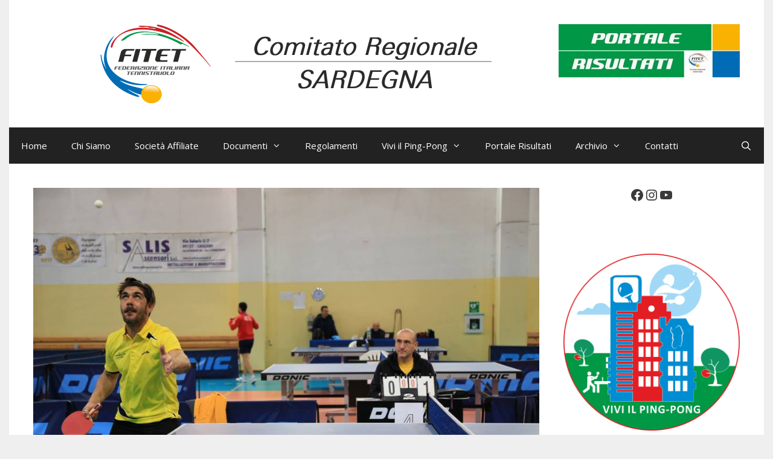

--- FILE ---
content_type: text/html; charset=UTF-8
request_url: https://www.fitetsardegna.org/cronache-pongistiche-sardegna-17-gennaio-2018/
body_size: 31365
content:
<!DOCTYPE html>
<html lang="it-IT">
<head>
	<meta charset="UTF-8">
	<title>Cronache Pongistiche Sardegna 17 gennaio 2018 &#8211; Fitet Sardegna | Sito Ufficiale del Comitato Regionale</title>
<meta name='robots' content='max-image-preview:large' />
<meta name="viewport" content="width=device-width, initial-scale=1"><link href='https://fonts.gstatic.com' crossorigin rel='preconnect' />
<link href='https://fonts.googleapis.com' crossorigin rel='preconnect' />
<link rel="alternate" type="application/rss+xml" title="Fitet Sardegna | Sito Ufficiale del Comitato Regionale &raquo; Feed" href="https://www.fitetsardegna.org/feed/" />
<link rel="alternate" title="oEmbed (JSON)" type="application/json+oembed" href="https://www.fitetsardegna.org/wp-json/oembed/1.0/embed?url=https%3A%2F%2Fwww.fitetsardegna.org%2Fcronache-pongistiche-sardegna-17-gennaio-2018%2F" />
<link rel="alternate" title="oEmbed (XML)" type="text/xml+oembed" href="https://www.fitetsardegna.org/wp-json/oembed/1.0/embed?url=https%3A%2F%2Fwww.fitetsardegna.org%2Fcronache-pongistiche-sardegna-17-gennaio-2018%2F&#038;format=xml" />
<style id='wp-img-auto-sizes-contain-inline-css'>
img:is([sizes=auto i],[sizes^="auto," i]){contain-intrinsic-size:3000px 1500px}
/*# sourceURL=wp-img-auto-sizes-contain-inline-css */
</style>
<link rel='stylesheet' id='wpa-css-css' href='https://www.fitetsardegna.org/wp-content/plugins/wp-attachments/styles/0/wpa.css?ver=6.9' media='all' />
<link rel='stylesheet' id='generate-fonts-css' href='//fonts.googleapis.com/css?family=Open+Sans:300,300italic,regular,italic,600,600italic,700,700italic,800,800italic' media='all' />
<style id='wp-emoji-styles-inline-css'>

	img.wp-smiley, img.emoji {
		display: inline !important;
		border: none !important;
		box-shadow: none !important;
		height: 1em !important;
		width: 1em !important;
		margin: 0 0.07em !important;
		vertical-align: -0.1em !important;
		background: none !important;
		padding: 0 !important;
	}
/*# sourceURL=wp-emoji-styles-inline-css */
</style>
<style id='wp-block-library-inline-css'>
:root{--wp-block-synced-color:#7a00df;--wp-block-synced-color--rgb:122,0,223;--wp-bound-block-color:var(--wp-block-synced-color);--wp-editor-canvas-background:#ddd;--wp-admin-theme-color:#007cba;--wp-admin-theme-color--rgb:0,124,186;--wp-admin-theme-color-darker-10:#006ba1;--wp-admin-theme-color-darker-10--rgb:0,107,160.5;--wp-admin-theme-color-darker-20:#005a87;--wp-admin-theme-color-darker-20--rgb:0,90,135;--wp-admin-border-width-focus:2px}@media (min-resolution:192dpi){:root{--wp-admin-border-width-focus:1.5px}}.wp-element-button{cursor:pointer}:root .has-very-light-gray-background-color{background-color:#eee}:root .has-very-dark-gray-background-color{background-color:#313131}:root .has-very-light-gray-color{color:#eee}:root .has-very-dark-gray-color{color:#313131}:root .has-vivid-green-cyan-to-vivid-cyan-blue-gradient-background{background:linear-gradient(135deg,#00d084,#0693e3)}:root .has-purple-crush-gradient-background{background:linear-gradient(135deg,#34e2e4,#4721fb 50%,#ab1dfe)}:root .has-hazy-dawn-gradient-background{background:linear-gradient(135deg,#faaca8,#dad0ec)}:root .has-subdued-olive-gradient-background{background:linear-gradient(135deg,#fafae1,#67a671)}:root .has-atomic-cream-gradient-background{background:linear-gradient(135deg,#fdd79a,#004a59)}:root .has-nightshade-gradient-background{background:linear-gradient(135deg,#330968,#31cdcf)}:root .has-midnight-gradient-background{background:linear-gradient(135deg,#020381,#2874fc)}:root{--wp--preset--font-size--normal:16px;--wp--preset--font-size--huge:42px}.has-regular-font-size{font-size:1em}.has-larger-font-size{font-size:2.625em}.has-normal-font-size{font-size:var(--wp--preset--font-size--normal)}.has-huge-font-size{font-size:var(--wp--preset--font-size--huge)}.has-text-align-center{text-align:center}.has-text-align-left{text-align:left}.has-text-align-right{text-align:right}.has-fit-text{white-space:nowrap!important}#end-resizable-editor-section{display:none}.aligncenter{clear:both}.items-justified-left{justify-content:flex-start}.items-justified-center{justify-content:center}.items-justified-right{justify-content:flex-end}.items-justified-space-between{justify-content:space-between}.screen-reader-text{border:0;clip-path:inset(50%);height:1px;margin:-1px;overflow:hidden;padding:0;position:absolute;width:1px;word-wrap:normal!important}.screen-reader-text:focus{background-color:#ddd;clip-path:none;color:#444;display:block;font-size:1em;height:auto;left:5px;line-height:normal;padding:15px 23px 14px;text-decoration:none;top:5px;width:auto;z-index:100000}html :where(.has-border-color){border-style:solid}html :where([style*=border-top-color]){border-top-style:solid}html :where([style*=border-right-color]){border-right-style:solid}html :where([style*=border-bottom-color]){border-bottom-style:solid}html :where([style*=border-left-color]){border-left-style:solid}html :where([style*=border-width]){border-style:solid}html :where([style*=border-top-width]){border-top-style:solid}html :where([style*=border-right-width]){border-right-style:solid}html :where([style*=border-bottom-width]){border-bottom-style:solid}html :where([style*=border-left-width]){border-left-style:solid}html :where(img[class*=wp-image-]){height:auto;max-width:100%}:where(figure){margin:0 0 1em}html :where(.is-position-sticky){--wp-admin--admin-bar--position-offset:var(--wp-admin--admin-bar--height,0px)}@media screen and (max-width:600px){html :where(.is-position-sticky){--wp-admin--admin-bar--position-offset:0px}}

/*# sourceURL=wp-block-library-inline-css */
</style><style id='wp-block-embed-inline-css'>
.wp-block-embed.alignleft,.wp-block-embed.alignright,.wp-block[data-align=left]>[data-type="core/embed"],.wp-block[data-align=right]>[data-type="core/embed"]{max-width:360px;width:100%}.wp-block-embed.alignleft .wp-block-embed__wrapper,.wp-block-embed.alignright .wp-block-embed__wrapper,.wp-block[data-align=left]>[data-type="core/embed"] .wp-block-embed__wrapper,.wp-block[data-align=right]>[data-type="core/embed"] .wp-block-embed__wrapper{min-width:280px}.wp-block-cover .wp-block-embed{min-height:240px;min-width:320px}.wp-block-embed{overflow-wrap:break-word}.wp-block-embed :where(figcaption){margin-bottom:1em;margin-top:.5em}.wp-block-embed iframe{max-width:100%}.wp-block-embed__wrapper{position:relative}.wp-embed-responsive .wp-has-aspect-ratio .wp-block-embed__wrapper:before{content:"";display:block;padding-top:50%}.wp-embed-responsive .wp-has-aspect-ratio iframe{bottom:0;height:100%;left:0;position:absolute;right:0;top:0;width:100%}.wp-embed-responsive .wp-embed-aspect-21-9 .wp-block-embed__wrapper:before{padding-top:42.85%}.wp-embed-responsive .wp-embed-aspect-18-9 .wp-block-embed__wrapper:before{padding-top:50%}.wp-embed-responsive .wp-embed-aspect-16-9 .wp-block-embed__wrapper:before{padding-top:56.25%}.wp-embed-responsive .wp-embed-aspect-4-3 .wp-block-embed__wrapper:before{padding-top:75%}.wp-embed-responsive .wp-embed-aspect-1-1 .wp-block-embed__wrapper:before{padding-top:100%}.wp-embed-responsive .wp-embed-aspect-9-16 .wp-block-embed__wrapper:before{padding-top:177.77%}.wp-embed-responsive .wp-embed-aspect-1-2 .wp-block-embed__wrapper:before{padding-top:200%}
/*# sourceURL=https://www.fitetsardegna.org/wp-includes/blocks/embed/style.min.css */
</style>
<style id='wp-block-social-links-inline-css'>
.wp-block-social-links{background:none;box-sizing:border-box;margin-left:0;padding-left:0;padding-right:0;text-indent:0}.wp-block-social-links .wp-social-link a,.wp-block-social-links .wp-social-link a:hover{border-bottom:0;box-shadow:none;text-decoration:none}.wp-block-social-links .wp-social-link svg{height:1em;width:1em}.wp-block-social-links .wp-social-link span:not(.screen-reader-text){font-size:.65em;margin-left:.5em;margin-right:.5em}.wp-block-social-links.has-small-icon-size{font-size:16px}.wp-block-social-links,.wp-block-social-links.has-normal-icon-size{font-size:24px}.wp-block-social-links.has-large-icon-size{font-size:36px}.wp-block-social-links.has-huge-icon-size{font-size:48px}.wp-block-social-links.aligncenter{display:flex;justify-content:center}.wp-block-social-links.alignright{justify-content:flex-end}.wp-block-social-link{border-radius:9999px;display:block}@media not (prefers-reduced-motion){.wp-block-social-link{transition:transform .1s ease}}.wp-block-social-link{height:auto}.wp-block-social-link a{align-items:center;display:flex;line-height:0}.wp-block-social-link:hover{transform:scale(1.1)}.wp-block-social-links .wp-block-social-link.wp-social-link{display:inline-block;margin:0;padding:0}.wp-block-social-links .wp-block-social-link.wp-social-link .wp-block-social-link-anchor,.wp-block-social-links .wp-block-social-link.wp-social-link .wp-block-social-link-anchor svg,.wp-block-social-links .wp-block-social-link.wp-social-link .wp-block-social-link-anchor:active,.wp-block-social-links .wp-block-social-link.wp-social-link .wp-block-social-link-anchor:hover,.wp-block-social-links .wp-block-social-link.wp-social-link .wp-block-social-link-anchor:visited{color:currentColor;fill:currentColor}:where(.wp-block-social-links:not(.is-style-logos-only)) .wp-social-link{background-color:#f0f0f0;color:#444}:where(.wp-block-social-links:not(.is-style-logos-only)) .wp-social-link-amazon{background-color:#f90;color:#fff}:where(.wp-block-social-links:not(.is-style-logos-only)) .wp-social-link-bandcamp{background-color:#1ea0c3;color:#fff}:where(.wp-block-social-links:not(.is-style-logos-only)) .wp-social-link-behance{background-color:#0757fe;color:#fff}:where(.wp-block-social-links:not(.is-style-logos-only)) .wp-social-link-bluesky{background-color:#0a7aff;color:#fff}:where(.wp-block-social-links:not(.is-style-logos-only)) .wp-social-link-codepen{background-color:#1e1f26;color:#fff}:where(.wp-block-social-links:not(.is-style-logos-only)) .wp-social-link-deviantart{background-color:#02e49b;color:#fff}:where(.wp-block-social-links:not(.is-style-logos-only)) .wp-social-link-discord{background-color:#5865f2;color:#fff}:where(.wp-block-social-links:not(.is-style-logos-only)) .wp-social-link-dribbble{background-color:#e94c89;color:#fff}:where(.wp-block-social-links:not(.is-style-logos-only)) .wp-social-link-dropbox{background-color:#4280ff;color:#fff}:where(.wp-block-social-links:not(.is-style-logos-only)) .wp-social-link-etsy{background-color:#f45800;color:#fff}:where(.wp-block-social-links:not(.is-style-logos-only)) .wp-social-link-facebook{background-color:#0866ff;color:#fff}:where(.wp-block-social-links:not(.is-style-logos-only)) .wp-social-link-fivehundredpx{background-color:#000;color:#fff}:where(.wp-block-social-links:not(.is-style-logos-only)) .wp-social-link-flickr{background-color:#0461dd;color:#fff}:where(.wp-block-social-links:not(.is-style-logos-only)) .wp-social-link-foursquare{background-color:#e65678;color:#fff}:where(.wp-block-social-links:not(.is-style-logos-only)) .wp-social-link-github{background-color:#24292d;color:#fff}:where(.wp-block-social-links:not(.is-style-logos-only)) .wp-social-link-goodreads{background-color:#eceadd;color:#382110}:where(.wp-block-social-links:not(.is-style-logos-only)) .wp-social-link-google{background-color:#ea4434;color:#fff}:where(.wp-block-social-links:not(.is-style-logos-only)) .wp-social-link-gravatar{background-color:#1d4fc4;color:#fff}:where(.wp-block-social-links:not(.is-style-logos-only)) .wp-social-link-instagram{background-color:#f00075;color:#fff}:where(.wp-block-social-links:not(.is-style-logos-only)) .wp-social-link-lastfm{background-color:#e21b24;color:#fff}:where(.wp-block-social-links:not(.is-style-logos-only)) .wp-social-link-linkedin{background-color:#0d66c2;color:#fff}:where(.wp-block-social-links:not(.is-style-logos-only)) .wp-social-link-mastodon{background-color:#3288d4;color:#fff}:where(.wp-block-social-links:not(.is-style-logos-only)) .wp-social-link-medium{background-color:#000;color:#fff}:where(.wp-block-social-links:not(.is-style-logos-only)) .wp-social-link-meetup{background-color:#f6405f;color:#fff}:where(.wp-block-social-links:not(.is-style-logos-only)) .wp-social-link-patreon{background-color:#000;color:#fff}:where(.wp-block-social-links:not(.is-style-logos-only)) .wp-social-link-pinterest{background-color:#e60122;color:#fff}:where(.wp-block-social-links:not(.is-style-logos-only)) .wp-social-link-pocket{background-color:#ef4155;color:#fff}:where(.wp-block-social-links:not(.is-style-logos-only)) .wp-social-link-reddit{background-color:#ff4500;color:#fff}:where(.wp-block-social-links:not(.is-style-logos-only)) .wp-social-link-skype{background-color:#0478d7;color:#fff}:where(.wp-block-social-links:not(.is-style-logos-only)) .wp-social-link-snapchat{background-color:#fefc00;color:#fff;stroke:#000}:where(.wp-block-social-links:not(.is-style-logos-only)) .wp-social-link-soundcloud{background-color:#ff5600;color:#fff}:where(.wp-block-social-links:not(.is-style-logos-only)) .wp-social-link-spotify{background-color:#1bd760;color:#fff}:where(.wp-block-social-links:not(.is-style-logos-only)) .wp-social-link-telegram{background-color:#2aabee;color:#fff}:where(.wp-block-social-links:not(.is-style-logos-only)) .wp-social-link-threads{background-color:#000;color:#fff}:where(.wp-block-social-links:not(.is-style-logos-only)) .wp-social-link-tiktok{background-color:#000;color:#fff}:where(.wp-block-social-links:not(.is-style-logos-only)) .wp-social-link-tumblr{background-color:#011835;color:#fff}:where(.wp-block-social-links:not(.is-style-logos-only)) .wp-social-link-twitch{background-color:#6440a4;color:#fff}:where(.wp-block-social-links:not(.is-style-logos-only)) .wp-social-link-twitter{background-color:#1da1f2;color:#fff}:where(.wp-block-social-links:not(.is-style-logos-only)) .wp-social-link-vimeo{background-color:#1eb7ea;color:#fff}:where(.wp-block-social-links:not(.is-style-logos-only)) .wp-social-link-vk{background-color:#4680c2;color:#fff}:where(.wp-block-social-links:not(.is-style-logos-only)) .wp-social-link-wordpress{background-color:#3499cd;color:#fff}:where(.wp-block-social-links:not(.is-style-logos-only)) .wp-social-link-whatsapp{background-color:#25d366;color:#fff}:where(.wp-block-social-links:not(.is-style-logos-only)) .wp-social-link-x{background-color:#000;color:#fff}:where(.wp-block-social-links:not(.is-style-logos-only)) .wp-social-link-yelp{background-color:#d32422;color:#fff}:where(.wp-block-social-links:not(.is-style-logos-only)) .wp-social-link-youtube{background-color:red;color:#fff}:where(.wp-block-social-links.is-style-logos-only) .wp-social-link{background:none}:where(.wp-block-social-links.is-style-logos-only) .wp-social-link svg{height:1.25em;width:1.25em}:where(.wp-block-social-links.is-style-logos-only) .wp-social-link-amazon{color:#f90}:where(.wp-block-social-links.is-style-logos-only) .wp-social-link-bandcamp{color:#1ea0c3}:where(.wp-block-social-links.is-style-logos-only) .wp-social-link-behance{color:#0757fe}:where(.wp-block-social-links.is-style-logos-only) .wp-social-link-bluesky{color:#0a7aff}:where(.wp-block-social-links.is-style-logos-only) .wp-social-link-codepen{color:#1e1f26}:where(.wp-block-social-links.is-style-logos-only) .wp-social-link-deviantart{color:#02e49b}:where(.wp-block-social-links.is-style-logos-only) .wp-social-link-discord{color:#5865f2}:where(.wp-block-social-links.is-style-logos-only) .wp-social-link-dribbble{color:#e94c89}:where(.wp-block-social-links.is-style-logos-only) .wp-social-link-dropbox{color:#4280ff}:where(.wp-block-social-links.is-style-logos-only) .wp-social-link-etsy{color:#f45800}:where(.wp-block-social-links.is-style-logos-only) .wp-social-link-facebook{color:#0866ff}:where(.wp-block-social-links.is-style-logos-only) .wp-social-link-fivehundredpx{color:#000}:where(.wp-block-social-links.is-style-logos-only) .wp-social-link-flickr{color:#0461dd}:where(.wp-block-social-links.is-style-logos-only) .wp-social-link-foursquare{color:#e65678}:where(.wp-block-social-links.is-style-logos-only) .wp-social-link-github{color:#24292d}:where(.wp-block-social-links.is-style-logos-only) .wp-social-link-goodreads{color:#382110}:where(.wp-block-social-links.is-style-logos-only) .wp-social-link-google{color:#ea4434}:where(.wp-block-social-links.is-style-logos-only) .wp-social-link-gravatar{color:#1d4fc4}:where(.wp-block-social-links.is-style-logos-only) .wp-social-link-instagram{color:#f00075}:where(.wp-block-social-links.is-style-logos-only) .wp-social-link-lastfm{color:#e21b24}:where(.wp-block-social-links.is-style-logos-only) .wp-social-link-linkedin{color:#0d66c2}:where(.wp-block-social-links.is-style-logos-only) .wp-social-link-mastodon{color:#3288d4}:where(.wp-block-social-links.is-style-logos-only) .wp-social-link-medium{color:#000}:where(.wp-block-social-links.is-style-logos-only) .wp-social-link-meetup{color:#f6405f}:where(.wp-block-social-links.is-style-logos-only) .wp-social-link-patreon{color:#000}:where(.wp-block-social-links.is-style-logos-only) .wp-social-link-pinterest{color:#e60122}:where(.wp-block-social-links.is-style-logos-only) .wp-social-link-pocket{color:#ef4155}:where(.wp-block-social-links.is-style-logos-only) .wp-social-link-reddit{color:#ff4500}:where(.wp-block-social-links.is-style-logos-only) .wp-social-link-skype{color:#0478d7}:where(.wp-block-social-links.is-style-logos-only) .wp-social-link-snapchat{color:#fff;stroke:#000}:where(.wp-block-social-links.is-style-logos-only) .wp-social-link-soundcloud{color:#ff5600}:where(.wp-block-social-links.is-style-logos-only) .wp-social-link-spotify{color:#1bd760}:where(.wp-block-social-links.is-style-logos-only) .wp-social-link-telegram{color:#2aabee}:where(.wp-block-social-links.is-style-logos-only) .wp-social-link-threads{color:#000}:where(.wp-block-social-links.is-style-logos-only) .wp-social-link-tiktok{color:#000}:where(.wp-block-social-links.is-style-logos-only) .wp-social-link-tumblr{color:#011835}:where(.wp-block-social-links.is-style-logos-only) .wp-social-link-twitch{color:#6440a4}:where(.wp-block-social-links.is-style-logos-only) .wp-social-link-twitter{color:#1da1f2}:where(.wp-block-social-links.is-style-logos-only) .wp-social-link-vimeo{color:#1eb7ea}:where(.wp-block-social-links.is-style-logos-only) .wp-social-link-vk{color:#4680c2}:where(.wp-block-social-links.is-style-logos-only) .wp-social-link-whatsapp{color:#25d366}:where(.wp-block-social-links.is-style-logos-only) .wp-social-link-wordpress{color:#3499cd}:where(.wp-block-social-links.is-style-logos-only) .wp-social-link-x{color:#000}:where(.wp-block-social-links.is-style-logos-only) .wp-social-link-yelp{color:#d32422}:where(.wp-block-social-links.is-style-logos-only) .wp-social-link-youtube{color:red}.wp-block-social-links.is-style-pill-shape .wp-social-link{width:auto}:root :where(.wp-block-social-links .wp-social-link a){padding:.25em}:root :where(.wp-block-social-links.is-style-logos-only .wp-social-link a){padding:0}:root :where(.wp-block-social-links.is-style-pill-shape .wp-social-link a){padding-left:.6666666667em;padding-right:.6666666667em}.wp-block-social-links:not(.has-icon-color):not(.has-icon-background-color) .wp-social-link-snapchat .wp-block-social-link-label{color:#000}
/*# sourceURL=https://www.fitetsardegna.org/wp-includes/blocks/social-links/style.min.css */
</style>
<style id='global-styles-inline-css'>
:root{--wp--preset--aspect-ratio--square: 1;--wp--preset--aspect-ratio--4-3: 4/3;--wp--preset--aspect-ratio--3-4: 3/4;--wp--preset--aspect-ratio--3-2: 3/2;--wp--preset--aspect-ratio--2-3: 2/3;--wp--preset--aspect-ratio--16-9: 16/9;--wp--preset--aspect-ratio--9-16: 9/16;--wp--preset--color--black: #000000;--wp--preset--color--cyan-bluish-gray: #abb8c3;--wp--preset--color--white: #ffffff;--wp--preset--color--pale-pink: #f78da7;--wp--preset--color--vivid-red: #cf2e2e;--wp--preset--color--luminous-vivid-orange: #ff6900;--wp--preset--color--luminous-vivid-amber: #fcb900;--wp--preset--color--light-green-cyan: #7bdcb5;--wp--preset--color--vivid-green-cyan: #00d084;--wp--preset--color--pale-cyan-blue: #8ed1fc;--wp--preset--color--vivid-cyan-blue: #0693e3;--wp--preset--color--vivid-purple: #9b51e0;--wp--preset--color--contrast: var(--contrast);--wp--preset--color--contrast-2: var(--contrast-2);--wp--preset--color--contrast-3: var(--contrast-3);--wp--preset--color--base: var(--base);--wp--preset--color--base-2: var(--base-2);--wp--preset--color--base-3: var(--base-3);--wp--preset--color--accent: var(--accent);--wp--preset--gradient--vivid-cyan-blue-to-vivid-purple: linear-gradient(135deg,rgb(6,147,227) 0%,rgb(155,81,224) 100%);--wp--preset--gradient--light-green-cyan-to-vivid-green-cyan: linear-gradient(135deg,rgb(122,220,180) 0%,rgb(0,208,130) 100%);--wp--preset--gradient--luminous-vivid-amber-to-luminous-vivid-orange: linear-gradient(135deg,rgb(252,185,0) 0%,rgb(255,105,0) 100%);--wp--preset--gradient--luminous-vivid-orange-to-vivid-red: linear-gradient(135deg,rgb(255,105,0) 0%,rgb(207,46,46) 100%);--wp--preset--gradient--very-light-gray-to-cyan-bluish-gray: linear-gradient(135deg,rgb(238,238,238) 0%,rgb(169,184,195) 100%);--wp--preset--gradient--cool-to-warm-spectrum: linear-gradient(135deg,rgb(74,234,220) 0%,rgb(151,120,209) 20%,rgb(207,42,186) 40%,rgb(238,44,130) 60%,rgb(251,105,98) 80%,rgb(254,248,76) 100%);--wp--preset--gradient--blush-light-purple: linear-gradient(135deg,rgb(255,206,236) 0%,rgb(152,150,240) 100%);--wp--preset--gradient--blush-bordeaux: linear-gradient(135deg,rgb(254,205,165) 0%,rgb(254,45,45) 50%,rgb(107,0,62) 100%);--wp--preset--gradient--luminous-dusk: linear-gradient(135deg,rgb(255,203,112) 0%,rgb(199,81,192) 50%,rgb(65,88,208) 100%);--wp--preset--gradient--pale-ocean: linear-gradient(135deg,rgb(255,245,203) 0%,rgb(182,227,212) 50%,rgb(51,167,181) 100%);--wp--preset--gradient--electric-grass: linear-gradient(135deg,rgb(202,248,128) 0%,rgb(113,206,126) 100%);--wp--preset--gradient--midnight: linear-gradient(135deg,rgb(2,3,129) 0%,rgb(40,116,252) 100%);--wp--preset--font-size--small: 13px;--wp--preset--font-size--medium: 20px;--wp--preset--font-size--large: 36px;--wp--preset--font-size--x-large: 42px;--wp--preset--spacing--20: 0.44rem;--wp--preset--spacing--30: 0.67rem;--wp--preset--spacing--40: 1rem;--wp--preset--spacing--50: 1.5rem;--wp--preset--spacing--60: 2.25rem;--wp--preset--spacing--70: 3.38rem;--wp--preset--spacing--80: 5.06rem;--wp--preset--shadow--natural: 6px 6px 9px rgba(0, 0, 0, 0.2);--wp--preset--shadow--deep: 12px 12px 50px rgba(0, 0, 0, 0.4);--wp--preset--shadow--sharp: 6px 6px 0px rgba(0, 0, 0, 0.2);--wp--preset--shadow--outlined: 6px 6px 0px -3px rgb(255, 255, 255), 6px 6px rgb(0, 0, 0);--wp--preset--shadow--crisp: 6px 6px 0px rgb(0, 0, 0);}:where(.is-layout-flex){gap: 0.5em;}:where(.is-layout-grid){gap: 0.5em;}body .is-layout-flex{display: flex;}.is-layout-flex{flex-wrap: wrap;align-items: center;}.is-layout-flex > :is(*, div){margin: 0;}body .is-layout-grid{display: grid;}.is-layout-grid > :is(*, div){margin: 0;}:where(.wp-block-columns.is-layout-flex){gap: 2em;}:where(.wp-block-columns.is-layout-grid){gap: 2em;}:where(.wp-block-post-template.is-layout-flex){gap: 1.25em;}:where(.wp-block-post-template.is-layout-grid){gap: 1.25em;}.has-black-color{color: var(--wp--preset--color--black) !important;}.has-cyan-bluish-gray-color{color: var(--wp--preset--color--cyan-bluish-gray) !important;}.has-white-color{color: var(--wp--preset--color--white) !important;}.has-pale-pink-color{color: var(--wp--preset--color--pale-pink) !important;}.has-vivid-red-color{color: var(--wp--preset--color--vivid-red) !important;}.has-luminous-vivid-orange-color{color: var(--wp--preset--color--luminous-vivid-orange) !important;}.has-luminous-vivid-amber-color{color: var(--wp--preset--color--luminous-vivid-amber) !important;}.has-light-green-cyan-color{color: var(--wp--preset--color--light-green-cyan) !important;}.has-vivid-green-cyan-color{color: var(--wp--preset--color--vivid-green-cyan) !important;}.has-pale-cyan-blue-color{color: var(--wp--preset--color--pale-cyan-blue) !important;}.has-vivid-cyan-blue-color{color: var(--wp--preset--color--vivid-cyan-blue) !important;}.has-vivid-purple-color{color: var(--wp--preset--color--vivid-purple) !important;}.has-black-background-color{background-color: var(--wp--preset--color--black) !important;}.has-cyan-bluish-gray-background-color{background-color: var(--wp--preset--color--cyan-bluish-gray) !important;}.has-white-background-color{background-color: var(--wp--preset--color--white) !important;}.has-pale-pink-background-color{background-color: var(--wp--preset--color--pale-pink) !important;}.has-vivid-red-background-color{background-color: var(--wp--preset--color--vivid-red) !important;}.has-luminous-vivid-orange-background-color{background-color: var(--wp--preset--color--luminous-vivid-orange) !important;}.has-luminous-vivid-amber-background-color{background-color: var(--wp--preset--color--luminous-vivid-amber) !important;}.has-light-green-cyan-background-color{background-color: var(--wp--preset--color--light-green-cyan) !important;}.has-vivid-green-cyan-background-color{background-color: var(--wp--preset--color--vivid-green-cyan) !important;}.has-pale-cyan-blue-background-color{background-color: var(--wp--preset--color--pale-cyan-blue) !important;}.has-vivid-cyan-blue-background-color{background-color: var(--wp--preset--color--vivid-cyan-blue) !important;}.has-vivid-purple-background-color{background-color: var(--wp--preset--color--vivid-purple) !important;}.has-black-border-color{border-color: var(--wp--preset--color--black) !important;}.has-cyan-bluish-gray-border-color{border-color: var(--wp--preset--color--cyan-bluish-gray) !important;}.has-white-border-color{border-color: var(--wp--preset--color--white) !important;}.has-pale-pink-border-color{border-color: var(--wp--preset--color--pale-pink) !important;}.has-vivid-red-border-color{border-color: var(--wp--preset--color--vivid-red) !important;}.has-luminous-vivid-orange-border-color{border-color: var(--wp--preset--color--luminous-vivid-orange) !important;}.has-luminous-vivid-amber-border-color{border-color: var(--wp--preset--color--luminous-vivid-amber) !important;}.has-light-green-cyan-border-color{border-color: var(--wp--preset--color--light-green-cyan) !important;}.has-vivid-green-cyan-border-color{border-color: var(--wp--preset--color--vivid-green-cyan) !important;}.has-pale-cyan-blue-border-color{border-color: var(--wp--preset--color--pale-cyan-blue) !important;}.has-vivid-cyan-blue-border-color{border-color: var(--wp--preset--color--vivid-cyan-blue) !important;}.has-vivid-purple-border-color{border-color: var(--wp--preset--color--vivid-purple) !important;}.has-vivid-cyan-blue-to-vivid-purple-gradient-background{background: var(--wp--preset--gradient--vivid-cyan-blue-to-vivid-purple) !important;}.has-light-green-cyan-to-vivid-green-cyan-gradient-background{background: var(--wp--preset--gradient--light-green-cyan-to-vivid-green-cyan) !important;}.has-luminous-vivid-amber-to-luminous-vivid-orange-gradient-background{background: var(--wp--preset--gradient--luminous-vivid-amber-to-luminous-vivid-orange) !important;}.has-luminous-vivid-orange-to-vivid-red-gradient-background{background: var(--wp--preset--gradient--luminous-vivid-orange-to-vivid-red) !important;}.has-very-light-gray-to-cyan-bluish-gray-gradient-background{background: var(--wp--preset--gradient--very-light-gray-to-cyan-bluish-gray) !important;}.has-cool-to-warm-spectrum-gradient-background{background: var(--wp--preset--gradient--cool-to-warm-spectrum) !important;}.has-blush-light-purple-gradient-background{background: var(--wp--preset--gradient--blush-light-purple) !important;}.has-blush-bordeaux-gradient-background{background: var(--wp--preset--gradient--blush-bordeaux) !important;}.has-luminous-dusk-gradient-background{background: var(--wp--preset--gradient--luminous-dusk) !important;}.has-pale-ocean-gradient-background{background: var(--wp--preset--gradient--pale-ocean) !important;}.has-electric-grass-gradient-background{background: var(--wp--preset--gradient--electric-grass) !important;}.has-midnight-gradient-background{background: var(--wp--preset--gradient--midnight) !important;}.has-small-font-size{font-size: var(--wp--preset--font-size--small) !important;}.has-medium-font-size{font-size: var(--wp--preset--font-size--medium) !important;}.has-large-font-size{font-size: var(--wp--preset--font-size--large) !important;}.has-x-large-font-size{font-size: var(--wp--preset--font-size--x-large) !important;}
/*# sourceURL=global-styles-inline-css */
</style>
<style id='core-block-supports-inline-css'>
.wp-container-core-social-links-is-layout-16018d1d{justify-content:center;}
/*# sourceURL=core-block-supports-inline-css */
</style>

<style id='classic-theme-styles-inline-css'>
/*! This file is auto-generated */
.wp-block-button__link{color:#fff;background-color:#32373c;border-radius:9999px;box-shadow:none;text-decoration:none;padding:calc(.667em + 2px) calc(1.333em + 2px);font-size:1.125em}.wp-block-file__button{background:#32373c;color:#fff;text-decoration:none}
/*# sourceURL=/wp-includes/css/classic-themes.min.css */
</style>
<link rel='stylesheet' id='contact-form-7-css' href='https://www.fitetsardegna.org/wp-content/plugins/contact-form-7/includes/css/styles.css?ver=6.1.4' media='all' />
<link rel='stylesheet' id='op_css-css' href='https://www.fitetsardegna.org/wp-content/plugins/wp-opening-hours/dist/styles/main.css?ver=6.9' media='all' />
<link rel='stylesheet' id='generate-style-grid-css' href='https://www.fitetsardegna.org/wp-content/themes/generatepress/assets/css/unsemantic-grid.min.css?ver=3.6.0' media='all' />
<link rel='stylesheet' id='generate-style-css' href='https://www.fitetsardegna.org/wp-content/themes/generatepress/assets/css/style.min.css?ver=3.6.0' media='all' />
<style id='generate-style-inline-css'>
body{background-color:#efefef;color:#3a3a3a;}a{color:#1e73be;}a:hover, a:focus, a:active{color:#000000;}body .grid-container{max-width:1250px;}.wp-block-group__inner-container{max-width:1250px;margin-left:auto;margin-right:auto;}.generate-back-to-top{font-size:20px;border-radius:3px;position:fixed;bottom:30px;right:30px;line-height:40px;width:40px;text-align:center;z-index:10;transition:opacity 300ms ease-in-out;opacity:0.1;transform:translateY(1000px);}.generate-back-to-top__show{opacity:1;transform:translateY(0);}.navigation-search{position:absolute;left:-99999px;pointer-events:none;visibility:hidden;z-index:20;width:100%;top:0;transition:opacity 100ms ease-in-out;opacity:0;}.navigation-search.nav-search-active{left:0;right:0;pointer-events:auto;visibility:visible;opacity:1;}.navigation-search input[type="search"]{outline:0;border:0;vertical-align:bottom;line-height:1;opacity:0.9;width:100%;z-index:20;border-radius:0;-webkit-appearance:none;height:60px;}.navigation-search input::-ms-clear{display:none;width:0;height:0;}.navigation-search input::-ms-reveal{display:none;width:0;height:0;}.navigation-search input::-webkit-search-decoration, .navigation-search input::-webkit-search-cancel-button, .navigation-search input::-webkit-search-results-button, .navigation-search input::-webkit-search-results-decoration{display:none;}.main-navigation li.search-item{z-index:21;}li.search-item.active{transition:opacity 100ms ease-in-out;}.nav-left-sidebar .main-navigation li.search-item.active,.nav-right-sidebar .main-navigation li.search-item.active{width:auto;display:inline-block;float:right;}.gen-sidebar-nav .navigation-search{top:auto;bottom:0;}:root{--contrast:#222222;--contrast-2:#575760;--contrast-3:#b2b2be;--base:#f0f0f0;--base-2:#f7f8f9;--base-3:#ffffff;--accent:#1e73be;}:root .has-contrast-color{color:var(--contrast);}:root .has-contrast-background-color{background-color:var(--contrast);}:root .has-contrast-2-color{color:var(--contrast-2);}:root .has-contrast-2-background-color{background-color:var(--contrast-2);}:root .has-contrast-3-color{color:var(--contrast-3);}:root .has-contrast-3-background-color{background-color:var(--contrast-3);}:root .has-base-color{color:var(--base);}:root .has-base-background-color{background-color:var(--base);}:root .has-base-2-color{color:var(--base-2);}:root .has-base-2-background-color{background-color:var(--base-2);}:root .has-base-3-color{color:var(--base-3);}:root .has-base-3-background-color{background-color:var(--base-3);}:root .has-accent-color{color:var(--accent);}:root .has-accent-background-color{background-color:var(--accent);}body, button, input, select, textarea{font-family:"Open Sans", sans-serif;font-size:14px;}body{line-height:1.5;}.entry-content > [class*="wp-block-"]:not(:last-child):not(.wp-block-heading){margin-bottom:1.5em;}.main-title{font-size:45px;}.main-navigation .main-nav ul ul li a{font-size:14px;}.sidebar .widget, .footer-widgets .widget{font-size:17px;}h1{font-weight:300;font-size:40px;}h2{font-weight:300;font-size:30px;}h3{font-size:20px;}h4{font-size:inherit;}h5{font-size:inherit;}@media (max-width:768px){.main-title{font-size:30px;}h1{font-size:30px;}h2{font-size:25px;}}.top-bar{background-color:#636363;color:#ffffff;}.top-bar a{color:#ffffff;}.top-bar a:hover{color:#303030;}.site-header{background-color:#ffffff;color:#3a3a3a;}.site-header a{color:#3a3a3a;}.main-title a,.main-title a:hover{color:#222222;}.site-description{color:#757575;}.main-navigation,.main-navigation ul ul{background-color:#222222;}.main-navigation .main-nav ul li a, .main-navigation .menu-toggle, .main-navigation .menu-bar-items{color:#ffffff;}.main-navigation .main-nav ul li:not([class*="current-menu-"]):hover > a, .main-navigation .main-nav ul li:not([class*="current-menu-"]):focus > a, .main-navigation .main-nav ul li.sfHover:not([class*="current-menu-"]) > a, .main-navigation .menu-bar-item:hover > a, .main-navigation .menu-bar-item.sfHover > a{color:#ffffff;background-color:#3f3f3f;}button.menu-toggle:hover,button.menu-toggle:focus,.main-navigation .mobile-bar-items a,.main-navigation .mobile-bar-items a:hover,.main-navigation .mobile-bar-items a:focus{color:#ffffff;}.main-navigation .main-nav ul li[class*="current-menu-"] > a{color:#ffffff;background-color:#3f3f3f;}.navigation-search input[type="search"],.navigation-search input[type="search"]:active, .navigation-search input[type="search"]:focus, .main-navigation .main-nav ul li.search-item.active > a, .main-navigation .menu-bar-items .search-item.active > a{color:#ffffff;background-color:#3f3f3f;}.main-navigation ul ul{background-color:#3f3f3f;}.main-navigation .main-nav ul ul li a{color:#ffffff;}.main-navigation .main-nav ul ul li:not([class*="current-menu-"]):hover > a,.main-navigation .main-nav ul ul li:not([class*="current-menu-"]):focus > a, .main-navigation .main-nav ul ul li.sfHover:not([class*="current-menu-"]) > a{color:#ffffff;background-color:#4f4f4f;}.main-navigation .main-nav ul ul li[class*="current-menu-"] > a{color:#ffffff;background-color:#4f4f4f;}.separate-containers .inside-article, .separate-containers .comments-area, .separate-containers .page-header, .one-container .container, .separate-containers .paging-navigation, .inside-page-header{background-color:#ffffff;}.entry-meta{color:#595959;}.entry-meta a{color:#595959;}.entry-meta a:hover{color:#1e73be;}.sidebar .widget{background-color:#ffffff;}.sidebar .widget .widget-title{color:#000000;}.footer-widgets{background-color:#ffffff;}.footer-widgets .widget-title{color:#000000;}.site-info{color:#ffffff;background-color:#222222;}.site-info a{color:#ffffff;}.site-info a:hover{color:#606060;}.footer-bar .widget_nav_menu .current-menu-item a{color:#606060;}input[type="text"],input[type="email"],input[type="url"],input[type="password"],input[type="search"],input[type="tel"],input[type="number"],textarea,select{color:#666666;background-color:#fafafa;border-color:#cccccc;}input[type="text"]:focus,input[type="email"]:focus,input[type="url"]:focus,input[type="password"]:focus,input[type="search"]:focus,input[type="tel"]:focus,input[type="number"]:focus,textarea:focus,select:focus{color:#666666;background-color:#ffffff;border-color:#bfbfbf;}button,html input[type="button"],input[type="reset"],input[type="submit"],a.button,a.wp-block-button__link:not(.has-background){color:#ffffff;background-color:#666666;}button:hover,html input[type="button"]:hover,input[type="reset"]:hover,input[type="submit"]:hover,a.button:hover,button:focus,html input[type="button"]:focus,input[type="reset"]:focus,input[type="submit"]:focus,a.button:focus,a.wp-block-button__link:not(.has-background):active,a.wp-block-button__link:not(.has-background):focus,a.wp-block-button__link:not(.has-background):hover{color:#ffffff;background-color:#3f3f3f;}a.generate-back-to-top{background-color:rgba( 0,0,0,0.4 );color:#ffffff;}a.generate-back-to-top:hover,a.generate-back-to-top:focus{background-color:rgba( 0,0,0,0.6 );color:#ffffff;}:root{--gp-search-modal-bg-color:var(--base-3);--gp-search-modal-text-color:var(--contrast);--gp-search-modal-overlay-bg-color:rgba(0,0,0,0.2);}@media (max-width:768px){.main-navigation .menu-bar-item:hover > a, .main-navigation .menu-bar-item.sfHover > a{background:none;color:#ffffff;}}.inside-top-bar{padding:10px;}.inside-header{padding:40px;}.site-main .wp-block-group__inner-container{padding:40px;}.entry-content .alignwide, body:not(.no-sidebar) .entry-content .alignfull{margin-left:-40px;width:calc(100% + 80px);max-width:calc(100% + 80px);}.rtl .menu-item-has-children .dropdown-menu-toggle{padding-left:20px;}.rtl .main-navigation .main-nav ul li.menu-item-has-children > a{padding-right:20px;}.site-info{padding:20px;}@media (max-width:768px){.separate-containers .inside-article, .separate-containers .comments-area, .separate-containers .page-header, .separate-containers .paging-navigation, .one-container .site-content, .inside-page-header{padding:30px;}.site-main .wp-block-group__inner-container{padding:30px;}.site-info{padding-right:10px;padding-left:10px;}.entry-content .alignwide, body:not(.no-sidebar) .entry-content .alignfull{margin-left:-30px;width:calc(100% + 60px);max-width:calc(100% + 60px);}}.one-container .sidebar .widget{padding:0px;}@media (max-width:768px){.main-navigation .menu-toggle,.main-navigation .mobile-bar-items,.sidebar-nav-mobile:not(#sticky-placeholder){display:block;}.main-navigation ul,.gen-sidebar-nav{display:none;}[class*="nav-float-"] .site-header .inside-header > *{float:none;clear:both;}}
/*# sourceURL=generate-style-inline-css */
</style>
<link rel='stylesheet' id='generate-mobile-style-css' href='https://www.fitetsardegna.org/wp-content/themes/generatepress/assets/css/mobile.min.css?ver=3.6.0' media='all' />
<link rel='stylesheet' id='generate-font-icons-css' href='https://www.fitetsardegna.org/wp-content/themes/generatepress/assets/css/components/font-icons.min.css?ver=3.6.0' media='all' />
<link rel='stylesheet' id='font-awesome-css' href='https://www.fitetsardegna.org/wp-content/themes/generatepress/assets/css/components/font-awesome.min.css?ver=4.7' media='all' />
<link rel='stylesheet' id='tablepress-default-css' href='https://www.fitetsardegna.org/wp-content/plugins/tablepress/css/build/default.css?ver=3.2.6' media='all' />
<link rel="https://api.w.org/" href="https://www.fitetsardegna.org/wp-json/" /><link rel="alternate" title="JSON" type="application/json" href="https://www.fitetsardegna.org/wp-json/wp/v2/posts/4859" /><link rel="EditURI" type="application/rsd+xml" title="RSD" href="https://www.fitetsardegna.org/xmlrpc.php?rsd" />
<meta name="generator" content="WordPress 6.9" />
<link rel="canonical" href="https://www.fitetsardegna.org/cronache-pongistiche-sardegna-17-gennaio-2018/" />
<link rel='shortlink' href='https://www.fitetsardegna.org/?p=4859' />

		<!-- GA Google Analytics @ https://m0n.co/ga -->
		<script>
			(function(i,s,o,g,r,a,m){i['GoogleAnalyticsObject']=r;i[r]=i[r]||function(){
			(i[r].q=i[r].q||[]).push(arguments)},i[r].l=1*new Date();a=s.createElement(o),
			m=s.getElementsByTagName(o)[0];a.async=1;a.src=g;m.parentNode.insertBefore(a,m)
			})(window,document,'script','https://www.google-analytics.com/analytics.js','ga');
			ga('create', 'UA-63401876-1', 'auto');
			ga('set', 'anonymizeIp', true);
			ga('set', 'forceSSL', true);
			ga('send', 'pageview');
		</script>

	<link rel="icon" href="https://www.fitetsardegna.org/wp-content/uploads/2015/05/cropped-logo-CR-SARDEGNA-piccolo-32x32.jpg" sizes="32x32" />
<link rel="icon" href="https://www.fitetsardegna.org/wp-content/uploads/2015/05/cropped-logo-CR-SARDEGNA-piccolo-192x192.jpg" sizes="192x192" />
<link rel="apple-touch-icon" href="https://www.fitetsardegna.org/wp-content/uploads/2015/05/cropped-logo-CR-SARDEGNA-piccolo-180x180.jpg" />
<meta name="msapplication-TileImage" content="https://www.fitetsardegna.org/wp-content/uploads/2015/05/cropped-logo-CR-SARDEGNA-piccolo-270x270.jpg" />
</head>

<body data-rsssl=1 class="wp-singular post-template-default single single-post postid-4859 single-format-standard wp-embed-responsive wp-theme-generatepress right-sidebar nav-below-header one-container contained-header active-footer-widgets-3 nav-search-enabled nav-aligned-left header-aligned-center dropdown-hover featured-image-active" itemtype="https://schema.org/Blog" itemscope>
	<a class="screen-reader-text skip-link" href="#content" title="Vai al contenuto">Vai al contenuto</a>		<header class="site-header grid-container grid-parent" id="masthead" aria-label="Sito"  itemtype="https://schema.org/WPHeader" itemscope>
			<div class="inside-header grid-container grid-parent">
							<div class="header-widget">
				<aside id="media_image-17" class="widget inner-padding widget_media_image"><a href="http://portale.fitet.org/risultati/regioni/default_reg.asp?REG=21"><img width="300" height="88" src="https://www.fitetsardegna.org/wp-content/uploads/2018/08/Banner-1024X300-Portale-Risultati-Fitet-Sardegna-300x88.jpg" class="image wp-image-5635  attachment-medium size-medium" alt="" style="max-width: 100%; height: auto;" decoding="async" srcset="https://www.fitetsardegna.org/wp-content/uploads/2018/08/Banner-1024X300-Portale-Risultati-Fitet-Sardegna-300x88.jpg 300w, https://www.fitetsardegna.org/wp-content/uploads/2018/08/Banner-1024X300-Portale-Risultati-Fitet-Sardegna-768x225.jpg 768w, https://www.fitetsardegna.org/wp-content/uploads/2018/08/Banner-1024X300-Portale-Risultati-Fitet-Sardegna.jpg 1024w" sizes="(max-width: 300px) 100vw, 300px" /></a></aside>			</div>
			<div class="site-logo">
					<a href="https://www.fitetsardegna.org/" rel="home">
						<img  class="header-image is-logo-image" alt="Fitet Sardegna | Sito Ufficiale del Comitato Regionale" src="https://fitetsardegna.org/wp-content/uploads/2015/05/logo_sito.png" />
					</a>
				</div>			</div>
		</header>
				<nav class="main-navigation grid-container grid-parent sub-menu-right" id="site-navigation" aria-label="Principale"  itemtype="https://schema.org/SiteNavigationElement" itemscope>
			<div class="inside-navigation grid-container grid-parent">
				<form method="get" class="search-form navigation-search" action="https://www.fitetsardegna.org/">
					<input type="search" class="search-field" value="" name="s" title="Cerca" />
				</form>		<div class="mobile-bar-items">
						<span class="search-item">
				<a aria-label="Apri la barra di ricerca" href="#">
									</a>
			</span>
		</div>
						<button class="menu-toggle" aria-controls="primary-menu" aria-expanded="false">
					<span class="mobile-menu">Menu</span>				</button>
				<div id="primary-menu" class="main-nav"><ul id="menu-menu-1" class=" menu sf-menu"><li id="menu-item-1065" class="menu-item menu-item-type-custom menu-item-object-custom menu-item-1065"><a href="https://fitetsardegna.org">Home</a></li>
<li id="menu-item-1152" class="menu-item menu-item-type-post_type menu-item-object-page menu-item-1152"><a href="https://www.fitetsardegna.org/chi-siamo/">Chi Siamo</a></li>
<li id="menu-item-1151" class="menu-item menu-item-type-post_type menu-item-object-page menu-item-1151"><a href="https://www.fitetsardegna.org/societa-affiliate/">Società Affiliate</a></li>
<li id="menu-item-2003" class="menu-item menu-item-type-custom menu-item-object-custom menu-item-has-children menu-item-2003"><a href="#">Documenti<span role="presentation" class="dropdown-menu-toggle"></span></a>
<ul class="sub-menu">
	<li id="menu-item-1066" class="menu-item menu-item-type-post_type menu-item-object-page menu-item-1066"><a href="https://www.fitetsardegna.org/modulistica/">Modulistica</a></li>
	<li id="menu-item-4832" class="menu-item menu-item-type-post_type menu-item-object-page menu-item-4832"><a href="https://www.fitetsardegna.org/download-logo-fitet-sardegna/">Download Logo FITeT Sardegna</a></li>
</ul>
</li>
<li id="menu-item-1067" class="menu-item menu-item-type-post_type menu-item-object-page menu-item-1067"><a href="https://www.fitetsardegna.org/regolamenti/">Regolamenti</a></li>
<li id="menu-item-5822" class="menu-item menu-item-type-custom menu-item-object-custom menu-item-has-children menu-item-5822"><a href="#">Vivi il Ping-Pong<span role="presentation" class="dropdown-menu-toggle"></span></a>
<ul class="sub-menu">
	<li id="menu-item-5787" class="menu-item menu-item-type-post_type menu-item-object-page menu-item-5787"><a href="https://www.fitetsardegna.org/cosa-e-vivi-il-ping-pong/">Cosa è “Vivi il Ping-Pong”</a></li>
	<li id="menu-item-5823" class="menu-item menu-item-type-post_type menu-item-object-page menu-item-5823"><a href="https://www.fitetsardegna.org/progetti-vivi-il-ping-pong/">Progetti “Vivi il Ping-Pong”</a></li>
	<li id="menu-item-5824" class="menu-item menu-item-type-taxonomy menu-item-object-category menu-item-5824"><a href="https://www.fitetsardegna.org/category/vivi-il-ping-pong-comunicati-stampa/">Vivi il Ping-Pong Comunicati Stampa</a></li>
</ul>
</li>
<li id="menu-item-9162" class="menu-item menu-item-type-post_type menu-item-object-page menu-item-9162"><a href="https://www.fitetsardegna.org/portale-risultati-fitet-sardegna/">Portale Risultati</a></li>
<li id="menu-item-1805" class="menu-item menu-item-type-custom menu-item-object-custom menu-item-has-children menu-item-1805"><a href="#">Archivio<span role="presentation" class="dropdown-menu-toggle"></span></a>
<ul class="sub-menu">
	<li id="menu-item-1807" class="menu-item menu-item-type-taxonomy menu-item-object-category menu-item-1807"><a href="https://www.fitetsardegna.org/category/news/">News</a></li>
	<li id="menu-item-1806" class="menu-item menu-item-type-taxonomy menu-item-object-category current-post-ancestor current-menu-parent current-post-parent menu-item-1806"><a href="https://www.fitetsardegna.org/category/comunicati-stampa/">Comunicati Stampa</a></li>
	<li id="menu-item-1079" class="menu-item menu-item-type-post_type menu-item-object-page menu-item-1079"><a href="https://www.fitetsardegna.org/archivio/">Archivio Stampa</a></li>
</ul>
</li>
<li id="menu-item-1088" class="menu-item menu-item-type-post_type menu-item-object-page menu-item-1088"><a href="https://www.fitetsardegna.org/contatti/">Contatti</a></li>
<li class="search-item menu-item-align-right"><a aria-label="Apri la barra di ricerca" href="#"></a></li></ul></div>			</div>
		</nav>
		
	<div class="site grid-container container hfeed grid-parent" id="page">
				<div class="site-content" id="content">
			
	<div class="content-area grid-parent mobile-grid-100 grid-75 tablet-grid-75" id="primary">
		<main class="site-main" id="main">
			
<article id="post-4859" class="post-4859 post type-post status-publish format-standard has-post-thumbnail hentry category-comunicati-stampa" itemtype="https://schema.org/CreativeWork" itemscope>
	<div class="inside-article">
				<div class="featured-image page-header-image-single grid-container grid-parent">
			<img width="960" height="640" src="https://www.fitetsardegna.org/wp-content/uploads/2018/01/a-dx-Celestino-Pusceddu-osserva-il-servizio-di-Licio-Rasulo-Foto-Tomaso-Fenu-1.jpg" class="attachment-full size-full wp-post-image" alt="" itemprop="image" decoding="async" fetchpriority="high" srcset="https://www.fitetsardegna.org/wp-content/uploads/2018/01/a-dx-Celestino-Pusceddu-osserva-il-servizio-di-Licio-Rasulo-Foto-Tomaso-Fenu-1.jpg 960w, https://www.fitetsardegna.org/wp-content/uploads/2018/01/a-dx-Celestino-Pusceddu-osserva-il-servizio-di-Licio-Rasulo-Foto-Tomaso-Fenu-1-300x200.jpg 300w, https://www.fitetsardegna.org/wp-content/uploads/2018/01/a-dx-Celestino-Pusceddu-osserva-il-servizio-di-Licio-Rasulo-Foto-Tomaso-Fenu-1-768x512.jpg 768w" sizes="(max-width: 960px) 100vw, 960px" />		</div>
					<header class="entry-header">
				<h1 class="entry-title" itemprop="headline">Cronache Pongistiche Sardegna 17 gennaio 2018</h1>		<div class="entry-meta">
			<span class="posted-on"><time class="entry-date published" datetime="2018-01-17T20:24:42+00:00" itemprop="datePublished">17 Gennaio 2018</time></span> <span class="byline">di <span class="author vcard" itemprop="author" itemtype="https://schema.org/Person" itemscope><a class="url fn n" href="https://www.fitetsardegna.org/author/stampa-fitet-sardegna/" title="Visualizza tutti gli articoli di Stampa Fitet Sardegna" rel="author" itemprop="url"><span class="author-name" itemprop="name">Stampa Fitet Sardegna</span></a></span></span> 		</div>
					</header>
			
		<div class="entry-content" itemprop="text">
			<p style="text-align: justify;"><strong>AL TORNEO GIOVANILE DI GUSPINI EMERGONO LE PERIFERIE</strong></p>
<p style="text-align: justify;">Nella seconda uscita stagionale le fresche leve del pongismo sardo fanno registrare otto presenze in meno rispetto alla prima assoluta sassarese di due mesi fa. Ma anche 48 adesioni, distribuite tra tredici società, non sono poche e al Palazzetto dello Sport n. 2 di Guspini si è assistito ad un appuntamento domenicale molto partecipato.</p>
<p style="text-align: justify;">Ad andarsene particolarmente felici sono state cinque società di cui quattro che operano in territori con basse densità di popolazione. Quelli dello Sporting Lanusei sognano grazie ad Emanuele Cuboni (Giovanissimi maschile) e ad Elia Licciardi (Ragazzi maschile). Provengono dal Sarrabus Sara Congiu (Muravera TT) e Aurora Piras (Asd Muraverese TT) che fanno la differenza rispettivamente nelle categorie femminili Allievi e Juniores. Anche la società organizzatrice TT Guspini ritaglia il suo momento d’orgoglio grazie a Francesco Broccia, leader negli Juniores maschili. La metropoli risponde con le vittorie di due fanciulle di sangue rumeno in forza al Quattro Mori Cagliari: Alessia Pauliuc e Rossana Ferciug prevalgono nelle categorie Giovanissimi e Ragazzi femminile.</p>
<figure id="attachment_4860" aria-describedby="caption-attachment-4860" style="width: 710px" class="wp-caption aligncenter"><a href="https://www.fitetsardegna.org/wp-content/uploads/2018/01/Il-Palazzetto-dello-Sport-di-Guspini.jpg"><img decoding="async" class="size-full wp-image-4860" src="https://www.fitetsardegna.org/wp-content/uploads/2018/01/Il-Palazzetto-dello-Sport-di-Guspini.jpg" alt="Il Palazzetto dello Sport di Guspini" width="720" height="540" srcset="https://www.fitetsardegna.org/wp-content/uploads/2018/01/Il-Palazzetto-dello-Sport-di-Guspini.jpg 720w, https://www.fitetsardegna.org/wp-content/uploads/2018/01/Il-Palazzetto-dello-Sport-di-Guspini-300x225.jpg 300w" sizes="(max-width: 720px) 100vw, 720px" /></a><figcaption id="caption-attachment-4860" class="wp-caption-text">Il Palazzetto dello Sport di Guspini</figcaption></figure>
<p style="text-align: justify;">GIOVANISSIMI MASCHILE</p>
<p style="text-align: justify;">La categoria più affollata con quindici presenze riserva sempre grandi emozioni. Dopo la prima fase a quattro gironi emergono subito le teste di serie: vincono infatti Manuel Broccia (TT Guspini), Emanuele Cuboni (Sporting Lanusei), Federico Ibba (San Orione Rosmarino) e Luca Broccia (TT Guspini).</p>
<p style="text-align: justify;">Nel tabellone Top A il primo liquida il suo compagno di squadra Cristian Liscia, Cuboni estromette Lorenzo Onnis (TT Guspini), mentre Ibba e Luca Broccia non lasciano respiro a Simone Cocco e ad Alberto Piras (Muraverese).</p>
<p style="text-align: justify;">In semifinale si assiste al derby in casa Broccia con Manuel che secondo pronostico elimina Luca, mentre Cuboni ha bisogno di 4 set per sbarazzarsi di Ibba. I due favoriti si ritrovano a giocarsi una finalissima all’ultimo respiro. Broccia fa suoi i set dispari, il lanuseino lo rintuzza nelle frazioni successive finché non si arriva al set decisivo, ancor più denso di emozioni con l’affermazione di Emanuele Cuboni che vince con un emblematico 15 – 13. Ibba ipoteca il terzo posto con un secco 3-0 a scapito di Luca Broccia</p>
<figure id="attachment_4861" aria-describedby="caption-attachment-4861" style="width: 968px" class="wp-caption aligncenter"><a href="https://www.fitetsardegna.org/wp-content/uploads/2018/01/Podio-Giovanissimi-maschile-Foto-Luciano-Saiu.jpg"><img decoding="async" class="size-full wp-image-4861" src="https://www.fitetsardegna.org/wp-content/uploads/2018/01/Podio-Giovanissimi-maschile-Foto-Luciano-Saiu.jpg" alt="Podio Giovanissimi maschile (Foto Luciano Saiu)" width="978" height="820" srcset="https://www.fitetsardegna.org/wp-content/uploads/2018/01/Podio-Giovanissimi-maschile-Foto-Luciano-Saiu.jpg 978w, https://www.fitetsardegna.org/wp-content/uploads/2018/01/Podio-Giovanissimi-maschile-Foto-Luciano-Saiu-300x252.jpg 300w, https://www.fitetsardegna.org/wp-content/uploads/2018/01/Podio-Giovanissimi-maschile-Foto-Luciano-Saiu-768x644.jpg 768w" sizes="(max-width: 978px) 100vw, 978px" /></a><figcaption id="caption-attachment-4861" class="wp-caption-text">Podio Giovanissimi maschile (Foto Luciano Saiu)</figcaption></figure>
<p style="text-align: justify;">GIOVANISSIMI FEMMINILE</p>
<p style="text-align: justify;">Tra le sei giocatrici in lizza, emerge subito la romena del Quattro Mori Alessia Pauliuc e la piccola del Muravera TT Francesca Seu. Quando le due si incrociano, danno vita ad una contesa vibrante che naturalmente termina ai vantaggi del quinto set in favore di Pauliuc. Gradino più basso del podio per Eva Mattana (Muraverese) e Aurora Delrio (Libertas Ping Pong Monterosello Sassari).</p>
<figure id="attachment_4862" aria-describedby="caption-attachment-4862" style="width: 1104px" class="wp-caption aligncenter"><a href="https://www.fitetsardegna.org/wp-content/uploads/2018/01/Podio-Giovanissimi-femminile-Foto-Luciano-Saiu.jpg"><img loading="lazy" decoding="async" class="size-full wp-image-4862" src="https://www.fitetsardegna.org/wp-content/uploads/2018/01/Podio-Giovanissimi-femminile-Foto-Luciano-Saiu.jpg" alt="Podio Giovanissimi femminile (Foto Luciano Saiu)" width="1114" height="892" srcset="https://www.fitetsardegna.org/wp-content/uploads/2018/01/Podio-Giovanissimi-femminile-Foto-Luciano-Saiu.jpg 1114w, https://www.fitetsardegna.org/wp-content/uploads/2018/01/Podio-Giovanissimi-femminile-Foto-Luciano-Saiu-300x240.jpg 300w, https://www.fitetsardegna.org/wp-content/uploads/2018/01/Podio-Giovanissimi-femminile-Foto-Luciano-Saiu-768x615.jpg 768w, https://www.fitetsardegna.org/wp-content/uploads/2018/01/Podio-Giovanissimi-femminile-Foto-Luciano-Saiu-1024x820.jpg 1024w" sizes="auto, (max-width: 1114px) 100vw, 1114px" /></a><figcaption id="caption-attachment-4862" class="wp-caption-text">Podio Giovanissimi femminile (Foto Luciano Saiu)</figcaption></figure>
<p style="text-align: justify;">RAGAZZI MASCHILE</p>
<p style="text-align: justify;">L’Ogliastra protagonista anche in questa circostanza con il successo di Elia Licciardi (Sporting Lanusei) che prevale su una rosa di tredici partecipanti.</p>
<p style="text-align: justify;">Dopo i tre gironi eliminatori, il vincitore si sbarazza prima di Federico Satta e poi di Francesco Nurra (Libertas Sassari). In finale ha la meglio in quattro set su Nicolo’ Carta (TT Guspini) che in precedenza si era imposto su Samuele Raggiu (Santa Tecla Nulvi) e Daniele Caria (Libertas Sassari).</p>
<figure id="attachment_4863" aria-describedby="caption-attachment-4863" style="width: 2038px" class="wp-caption aligncenter"><a href="https://www.fitetsardegna.org/wp-content/uploads/2018/01/Elia-Licciardi.jpg"><img loading="lazy" decoding="async" class="size-full wp-image-4863" src="https://www.fitetsardegna.org/wp-content/uploads/2018/01/Elia-Licciardi.jpg" alt="Elia Licciardi" width="2048" height="1356" srcset="https://www.fitetsardegna.org/wp-content/uploads/2018/01/Elia-Licciardi.jpg 2048w, https://www.fitetsardegna.org/wp-content/uploads/2018/01/Elia-Licciardi-300x199.jpg 300w, https://www.fitetsardegna.org/wp-content/uploads/2018/01/Elia-Licciardi-768x509.jpg 768w, https://www.fitetsardegna.org/wp-content/uploads/2018/01/Elia-Licciardi-1024x678.jpg 1024w" sizes="auto, (max-width: 2048px) 100vw, 2048px" /></a><figcaption id="caption-attachment-4863" class="wp-caption-text">Elia Licciardi</figcaption></figure>
<p style="text-align: justify;">RAGAZZI FEMMINILE</p>
<p style="text-align: justify;">Cinque le protagoniste della competizione. Il pronostico iniziale viene rispettato con Rossana Ferciug (Quattro Mori Cagliari) che vince tutte le gare del girone senza concedere un set a nessuna. Dietro di lei Martina Bonomo (Libertas Ping Pong Monterosello Sassari), Alessandra Stori (Muravera TT) e Chiara Scudino e Marta Delrio (Monterosello).</p>
<figure id="attachment_4864" aria-describedby="caption-attachment-4864" style="width: 946px" class="wp-caption aligncenter"><a href="https://www.fitetsardegna.org/wp-content/uploads/2018/01/Podio-Ragazzi-femminile-Foto-Luciano-Saiu.jpg"><img loading="lazy" decoding="async" class="size-full wp-image-4864" src="https://www.fitetsardegna.org/wp-content/uploads/2018/01/Podio-Ragazzi-femminile-Foto-Luciano-Saiu.jpg" alt="Podio Ragazzi femminile (Foto Luciano Saiu)" width="956" height="830" srcset="https://www.fitetsardegna.org/wp-content/uploads/2018/01/Podio-Ragazzi-femminile-Foto-Luciano-Saiu.jpg 956w, https://www.fitetsardegna.org/wp-content/uploads/2018/01/Podio-Ragazzi-femminile-Foto-Luciano-Saiu-300x260.jpg 300w, https://www.fitetsardegna.org/wp-content/uploads/2018/01/Podio-Ragazzi-femminile-Foto-Luciano-Saiu-768x667.jpg 768w" sizes="auto, (max-width: 956px) 100vw, 956px" /></a><figcaption id="caption-attachment-4864" class="wp-caption-text">Podio Ragazzi femminile (Foto Luciano Saiu)</figcaption></figure>
<p style="text-align: justify;">ALLIEVI FEMMINILE</p>
<p style="text-align: justify;">Quando scendono in campo le appartenenti a questo gruppo, le scintille non mancano mai. Continui colpi di scena rendono equilibrato sino all’ultimo match il girone. La classifica avulsa premia Sara Congiu (Muravera TT) che batte la sua super rivale Michela Mura (La Saetta) ma perde al quinto set con la sua compagna di scuderia Serena Anedda. Quest’ultima però deve arrendersi alla saettina. Morale della favola: Mura seconda, e sarrabese terza. Più dietro ancora Rita Franzo’ (Muravera TT).</p>
<figure id="attachment_4865" aria-describedby="caption-attachment-4865" style="width: 910px" class="wp-caption aligncenter"><a href="https://www.fitetsardegna.org/wp-content/uploads/2018/01/Podio-Allievi-femminile-Foto-Luciano-Saiu.jpg"><img loading="lazy" decoding="async" class="size-full wp-image-4865" src="https://www.fitetsardegna.org/wp-content/uploads/2018/01/Podio-Allievi-femminile-Foto-Luciano-Saiu.jpg" alt="Podio Allievi femminile (Foto Luciano Saiu)" width="920" height="754" srcset="https://www.fitetsardegna.org/wp-content/uploads/2018/01/Podio-Allievi-femminile-Foto-Luciano-Saiu.jpg 920w, https://www.fitetsardegna.org/wp-content/uploads/2018/01/Podio-Allievi-femminile-Foto-Luciano-Saiu-300x246.jpg 300w, https://www.fitetsardegna.org/wp-content/uploads/2018/01/Podio-Allievi-femminile-Foto-Luciano-Saiu-768x629.jpg 768w" sizes="auto, (max-width: 920px) 100vw, 920px" /></a><figcaption id="caption-attachment-4865" class="wp-caption-text">Podio Allievi femminile (Foto Luciano Saiu)</figcaption></figure>
<p style="text-align: justify;">JUNIORES MASCHILE</p>
<p style="text-align: justify;">A Sassari vinse Matteo Lorrai (La Saetta). Stavolta il fattore casalingo deve aver incentivato Francesco Broccia che viaggia come un treno a levitazione magnetica lasciando di sale gli altri quattro iscritti che al suo cospetto raccolgono solo briciole. Piazza d’onore per lo stesso Lorrai, seguito dal suo compagno Nicola Carboni. Al quarto posto Nicola Macis (Muravera TT) che precede Mathias Obinu (TT Paulilatino 2014)</p>
<figure id="attachment_4866" aria-describedby="caption-attachment-4866" style="width: 946px" class="wp-caption aligncenter"><a href="https://www.fitetsardegna.org/wp-content/uploads/2018/01/Podio-Juniores-maschile-Foto-Luciano-Saiu.jpg"><img loading="lazy" decoding="async" class="size-full wp-image-4866" src="https://www.fitetsardegna.org/wp-content/uploads/2018/01/Podio-Juniores-maschile-Foto-Luciano-Saiu.jpg" alt="Podio Juniores maschile (Foto Luciano Saiu)" width="956" height="876" srcset="https://www.fitetsardegna.org/wp-content/uploads/2018/01/Podio-Juniores-maschile-Foto-Luciano-Saiu.jpg 956w, https://www.fitetsardegna.org/wp-content/uploads/2018/01/Podio-Juniores-maschile-Foto-Luciano-Saiu-300x275.jpg 300w, https://www.fitetsardegna.org/wp-content/uploads/2018/01/Podio-Juniores-maschile-Foto-Luciano-Saiu-768x704.jpg 768w" sizes="auto, (max-width: 956px) 100vw, 956px" /></a><figcaption id="caption-attachment-4866" class="wp-caption-text">Podio Juniores maschile (Foto Luciano Saiu)</figcaption></figure>
<p style="text-align: justify;">JUNIORES FEMMINILE</p>
<p style="text-align: justify;">Sfida a tre con Aurora Piras che non concede un set nemmeno alla sua amica, compagna di squadra e rivale di sempre Alice Mattana (Muraverese). Terzo posto per Alessandra Mura (La Saetta Quartu).</p>
<figure id="attachment_4867" aria-describedby="caption-attachment-4867" style="width: 950px" class="wp-caption aligncenter"><a href="https://www.fitetsardegna.org/wp-content/uploads/2018/01/Aurora-Piras-Foto-Tomaso-Fenu.jpg"><img loading="lazy" decoding="async" class="size-full wp-image-4867" src="https://www.fitetsardegna.org/wp-content/uploads/2018/01/Aurora-Piras-Foto-Tomaso-Fenu.jpg" alt="Aurora Piras (Foto Tomaso Fenu)" width="960" height="640" srcset="https://www.fitetsardegna.org/wp-content/uploads/2018/01/Aurora-Piras-Foto-Tomaso-Fenu.jpg 960w, https://www.fitetsardegna.org/wp-content/uploads/2018/01/Aurora-Piras-Foto-Tomaso-Fenu-300x200.jpg 300w, https://www.fitetsardegna.org/wp-content/uploads/2018/01/Aurora-Piras-Foto-Tomaso-Fenu-768x512.jpg 768w" sizes="auto, (max-width: 960px) 100vw, 960px" /></a><figcaption id="caption-attachment-4867" class="wp-caption-text">Aurora Piras (Foto Tomaso Fenu)</figcaption></figure>
<p style="text-align: justify;">
<p style="text-align: justify;"><strong>CONVOCAZIONE STAGE GIOVANILE REGIONALE GUSPINI</strong></p>
<p style="text-align: justify;">Di seguito la lista dei piccoli pongisti che il tecnico regionale Francesca Saiu ha chiamato per lo stage regionale che si terrà a Guspini domenica 21 gennaio 2018. Il ritrovo dei protagonisti è fissato alle 9:45. Coadiuveranno gli sparring Nicola Pisanu, Alberto Mattana, Ana Brzan, Simone Boi.</p>
<p style="text-align: justify;">I nomi dei convocati:</p>
<p style="text-align: justify;">Alessandra Stori, Francesca Seu (Muravera TT) Elia Licciardi, Emanuele Cuboni (TT. Sporting Lanusei), Alba Laura Pinna, Aurora Delrio, Martina Bonomo (Lib. Monterosello Sassari), Lorenzo Onnis, Luca Broccia, Manuel Broccia, Niccolò Carta (TT. Guspini), Alessia Pauliuc, Rossana Ferciug (Quattro Mori Cagliari), Leonardo Rasulo, Jacopo Pusceddu (Torrellas Capoterra), Eva Mattana, Samuele Camboni (TT. Muraverese), Zegmus Lai (ASD Marcozzi), Federico Ibba (San Orione Rosmarino Carbonia), Lorenzo Sicurella (TT. Paulilatino 2014).</p>
<figure id="attachment_4868" aria-describedby="caption-attachment-4868" style="width: 710px" class="wp-caption aligncenter"><a href="https://www.fitetsardegna.org/wp-content/uploads/2018/01/Marco-Ibba-del-San-Orione-Rosmarino.jpg"><img loading="lazy" decoding="async" class="size-full wp-image-4868" src="https://www.fitetsardegna.org/wp-content/uploads/2018/01/Marco-Ibba-del-San-Orione-Rosmarino.jpg" alt="Marco Ibba del San Orione Rosmarino" width="720" height="1280" srcset="https://www.fitetsardegna.org/wp-content/uploads/2018/01/Marco-Ibba-del-San-Orione-Rosmarino.jpg 720w, https://www.fitetsardegna.org/wp-content/uploads/2018/01/Marco-Ibba-del-San-Orione-Rosmarino-169x300.jpg 169w, https://www.fitetsardegna.org/wp-content/uploads/2018/01/Marco-Ibba-del-San-Orione-Rosmarino-576x1024.jpg 576w" sizes="auto, (max-width: 720px) 100vw, 720px" /></a><figcaption id="caption-attachment-4868" class="wp-caption-text">Marco Ibba del San Orione Rosmarino</figcaption></figure>
<p style="text-align: justify;"><strong>QUINTA FEMMINILE: MARTINA BONOMO VINCE A GUSPINI</strong></p>
<p style="text-align: justify;">Come di consueto al torneo regionale giovanile si affianca anche una competizione femminile. Questa volta è spettato al quinta che ai nastri di partenza ha schierato dodici concorrenti. Martina Bonomo della Libertas Ping Pong Monterosello assurge a ruolo di favorita e riesce a rispettare il pronostico. Dalla panchina è stata seguita da <strong>Mario Santona</strong> che racconta le sue sensazioni dopo questo importante successo: “Devo dire che il torneo riservato alle quinta categoria, pur essendo stato discretamente ricco di partecipanti, almeno rispetto alle abitudini, presenta un netto spaccamento di livello tra le giocatrici alle prime armi e alcune rimaste quasi incastrate nella categoria come Martina Bonomo ma anche Alessandra Mura (La Saetta Quartu). Non sorprende quindi che siano state proprio loro due a disputare la finale dopo aver superato piuttosto agevolmente i gironi, quarti e semifinali. La finale è stata un incontro molto tirato e per certi versi godibile, dato il tipo di gioco della Mura è risultato essenziale attuare una certa strategia e non giocare alla cieca. A mio avviso, infatti, tra le caratteristiche che un giocatore deve sviluppare, se vuole veramente diventare competitivo, ritengo fondamentale l&#8217;aspetto tattico. Ho notato con piacere dei primi segnali di risveglio dalla nostra Martina: dopo un periodo di calo anche in palestra durante gli allenamenti dà segni di rinnovata motivazione. Come dico sempre è in settimana che si costruiscono i risultati, se non sudi per migliorarti non puoi pretendere miracoli durante le gare; spero che Martina riprenda a crescere, di sicuro aiuta il fatto di avere ormai in società un nutrito gruppo di ragazzini e ragazzine tra i quali speriamo che in tempi ragionevoli possa emergere qualcuno in grado di competere anche a livello nazionale&#8221;.</p>
<p style="text-align: justify;">Nella classifica finale terzo posto per Alessandra Stori e Francesca Seu (Muravera TT).</p>
<p style="text-align: justify;">Sono approdate fino ai quarti di finale Rita Franzo’ (Muravera TT), Gemma Bovati (Cagliari TT), Luisa Puggioni (TT Paulilatino 2014) e Chiara Scudino (Libertas Ping Pong Monterosello)</p>
<figure id="attachment_4869" aria-describedby="caption-attachment-4869" style="width: 834px" class="wp-caption aligncenter"><a href="https://www.fitetsardegna.org/wp-content/uploads/2018/01/Podio-quinta-femminile-Foto-Luciano-Saiu.jpg"><img loading="lazy" decoding="async" class="size-full wp-image-4869" src="https://www.fitetsardegna.org/wp-content/uploads/2018/01/Podio-quinta-femminile-Foto-Luciano-Saiu.jpg" alt="Podio quinta femminile (Foto Luciano Saiu)" width="844" height="888" srcset="https://www.fitetsardegna.org/wp-content/uploads/2018/01/Podio-quinta-femminile-Foto-Luciano-Saiu.jpg 844w, https://www.fitetsardegna.org/wp-content/uploads/2018/01/Podio-quinta-femminile-Foto-Luciano-Saiu-285x300.jpg 285w, https://www.fitetsardegna.org/wp-content/uploads/2018/01/Podio-quinta-femminile-Foto-Luciano-Saiu-768x808.jpg 768w" sizes="auto, (max-width: 844px) 100vw, 844px" /></a><figcaption id="caption-attachment-4869" class="wp-caption-text">Podio quinta femminile (Foto Luciano Saiu)</figcaption></figure>
<p style="text-align: justify;"><strong>SERIE A: GLI ESITI DEI DERBY SARDI</strong></p>
<p style="text-align: justify;">In meno di ventiquattro ore il Palatennistavolo di via Crespellani ha ospitato le quattro compagini isolane che stanno prendendo parte ai campionati maschili e femminili di serie A1. Le due sfide in formato Sardegna sanciscono in primis la superiorità della Marcozzi Cagliari (in quello maschile) che con i due punti ottenuti ai danni del Tennistavolo Norbello, non solo lo scavalca ma lo relega all’ultimo posto della graduatoria.</p>
<p style="text-align: justify;">La mattina successiva le giallo blu del Guilcer brillano nel femminile, al cospetto della cenerentola Quattro Mori, ottenendo il quarto posto idoneo per la qualificazione alla Coppa Italia e, se tenuto fino alla fine, utile anche per l’accesso ai play off.</p>
<p style="text-align: justify;">I tifosi che si sono accostati all’impianto di Mulinu Becciu hanno accolto con grande contentezza i primi due successi stagionali di Carlo Rossi che si è sbloccato battendo prima il nigeriano Seun Ajetunmobi e poi il molisano Romualdo Manna.</p>
<figure id="attachment_4870" aria-describedby="caption-attachment-4870" style="width: 950px" class="wp-caption aligncenter"><a href="https://www.fitetsardegna.org/wp-content/uploads/2018/01/Marcozzi-e-Tennistavolo-Norbello-Comuni-del-Guilcer-prima-dellincontro.jpg"><img loading="lazy" decoding="async" class="size-full wp-image-4870" src="https://www.fitetsardegna.org/wp-content/uploads/2018/01/Marcozzi-e-Tennistavolo-Norbello-Comuni-del-Guilcer-prima-dellincontro.jpg" alt="Marcozzi e Tennistavolo Norbello Comuni del Guilcer  prima dell'incontro" width="960" height="720" srcset="https://www.fitetsardegna.org/wp-content/uploads/2018/01/Marcozzi-e-Tennistavolo-Norbello-Comuni-del-Guilcer-prima-dellincontro.jpg 960w, https://www.fitetsardegna.org/wp-content/uploads/2018/01/Marcozzi-e-Tennistavolo-Norbello-Comuni-del-Guilcer-prima-dellincontro-300x225.jpg 300w, https://www.fitetsardegna.org/wp-content/uploads/2018/01/Marcozzi-e-Tennistavolo-Norbello-Comuni-del-Guilcer-prima-dellincontro-768x576.jpg 768w" sizes="auto, (max-width: 960px) 100vw, 960px" /></a><figcaption id="caption-attachment-4870" class="wp-caption-text">Marcozzi e Tennistavolo Norbello Comuni del Guilcer prima dell&#8217;incontro</figcaption></figure>
<p style="text-align: justify;">Nel derby femminile sono le due straniere del Tennistavolo Norbello Comuni del Guilcer che dettano legge: Aleksandra Privalova dà finalmente mostra di quello che è capace di fare, ma non da meno è l’ucraina Diana Styhar: con due prove di grande determinazione e coraggio batte al quinto set le sempre tignose Marina Conciauro e Wei Jian.</p>
<p style="text-align: justify;">
<p style="text-align: justify;"><strong>B VETERANI: SITUAZIONI DOPO PRIME SCHERMAGLIE</strong></p>
<p style="text-align: justify;">Il grande giorno è arrivato anche per i pongisti più attempati dell’isola che suddivisi in 3 concentramenti hanno animato i campi indoor di Alghero e Guspini.</p>
<p style="text-align: justify;">Nel girone meridionale, dopo tre giornate, regna una situazione di grande equilibrio con un quartetto al comando: Itc Enrico Fermi Iglesias, le due compagini del TT Monserrato (Verde e Rossa) e Muraverese.</p>
<figure id="attachment_4871" aria-describedby="caption-attachment-4871" style="width: 950px" class="wp-caption aligncenter"><a href="https://www.fitetsardegna.org/wp-content/uploads/2018/01/Il-concentramento-di-Alghero.jpeg"><img loading="lazy" decoding="async" class="size-full wp-image-4871" src="https://www.fitetsardegna.org/wp-content/uploads/2018/01/Il-concentramento-di-Alghero.jpeg" alt="Il concentramento di Alghero" width="960" height="540" srcset="https://www.fitetsardegna.org/wp-content/uploads/2018/01/Il-concentramento-di-Alghero.jpeg 960w, https://www.fitetsardegna.org/wp-content/uploads/2018/01/Il-concentramento-di-Alghero-300x169.jpeg 300w, https://www.fitetsardegna.org/wp-content/uploads/2018/01/Il-concentramento-di-Alghero-768x432.jpeg 768w" sizes="auto, (max-width: 960px) 100vw, 960px" /></a><figcaption id="caption-attachment-4871" class="wp-caption-text">Il concentramento di Alghero</figcaption></figure>
<p style="text-align: justify;">PARERI E COMMENTI DAL GIRONE A</p>
<p style="text-align: justify;"><strong>Riccardo Lisci</strong> (Muraverese): “Per la prima volta ho partecipato al campionato veterani a squadre e mi rendo conto solo ora di quanti atleti abbiamo in Sardegna appassionati di questo meraviglioso Sport. Noi della Muraverese siamo scesi in campo solamente con due componenti, io e Marcello Porcu. Assenti giustificati Riccardo Dessi e Mario Bordigoni. Due gli incontri disputati e vinti. Solamente nel primo abbiamo avuto qualche difficoltà, in particolare Marcello che è incappato nell&#8217;unica sconfitta di giornata contro un ancora ostico Marco Pisu che sta tornando a buoni livelli. Nel secondo match non abbiamo avuto problemi per portare a casa i tre punti contro l&#8217;Azzurra di Pomata e Murgiano.</p>
<figure id="attachment_4872" aria-describedby="caption-attachment-4872" style="width: 1190px" class="wp-caption aligncenter"><a href="https://www.fitetsardegna.org/wp-content/uploads/2018/01/Riccardo-Lisci-Foto-Riccardo-Delpin.jpg"><img loading="lazy" decoding="async" class="size-full wp-image-4872" src="https://www.fitetsardegna.org/wp-content/uploads/2018/01/Riccardo-Lisci-Foto-Riccardo-Delpin.jpg" alt="Riccardo Lisci (Foto Riccardo Delpin)" width="1200" height="800" srcset="https://www.fitetsardegna.org/wp-content/uploads/2018/01/Riccardo-Lisci-Foto-Riccardo-Delpin.jpg 1200w, https://www.fitetsardegna.org/wp-content/uploads/2018/01/Riccardo-Lisci-Foto-Riccardo-Delpin-300x200.jpg 300w, https://www.fitetsardegna.org/wp-content/uploads/2018/01/Riccardo-Lisci-Foto-Riccardo-Delpin-768x512.jpg 768w, https://www.fitetsardegna.org/wp-content/uploads/2018/01/Riccardo-Lisci-Foto-Riccardo-Delpin-1024x683.jpg 1024w" sizes="auto, (max-width: 1200px) 100vw, 1200px" /></a><figcaption id="caption-attachment-4872" class="wp-caption-text">Riccardo Lisci (Foto Riccardo Delpin)</figcaption></figure>
<p style="text-align: justify;"><strong>Bruno Pinna</strong> (ITC Fermi Iglesias): “Anche quest&#8217;anno è stato un piacere ritrovare tutti gli amici del tennistavolo sardo nel campionato veterani. Con alcuni sono quasi 40 anni che mi confronto dietro al tavolo. In ogni partita emerge l&#8217;agonismo da finale mondiale con la serenità di una amichevole. Quest&#8217;anno, orfano del mio compagno Giancarlo Pili per impegni e problemi di salute, il Fermi schiera il fratello Roberto, reduce da una settimana di influenza. Incontriamo alla prima partita l&#8217;Azzurra Cagliari che gioca con due volponi: Pomata e Murgiano. Vinciamo 3 a 2 faticando moltissimo nel doppio e soffrendo nei singolari. Poi affrontiamo il Capoterra degli amici Sanna, Carta e Migliaccio. Roberto perde da un grande Sanna (che sta diventando la bestia nera delle tigri), il resto della partite fila liscio perché Roberto ritrova fiducia e disputa un bel doppio. Con le poche forze rimaste affrontiamo il Monserrato Verde che schiera i soliti Lepori e De Vita. Perdiamo i primi due singolari quasi compromettendo l&#8217;incontro (bravo Luca su di me, <em>chi siara s&#8217;urtima però</em>). Nel doppio però riusciamo a spuntarla e sul 2 a 1 per loro gioco contro Lepori e vinco. Sul punteggio di parità De Vita incontra un Roberto fiaccato dalla stanchezza che fa emergere la mancanza di allenamento di queste ultime settimane. Vince tre a uno e andiamo tutti a casa felici della bella serata di sport e amicizia. Mi piace molto questa chiusura retorica e sdolcinata. In realtà odiamo profondamente tutti gli avversari, soprattutto Lepori e De Vita”.</p>
<figure id="attachment_4873" aria-describedby="caption-attachment-4873" style="width: 950px" class="wp-caption aligncenter"><a href="https://www.fitetsardegna.org/wp-content/uploads/2018/01/Bruno-Pinna-Foto-Tomaso-Fenu.jpg"><img loading="lazy" decoding="async" class="size-full wp-image-4873" src="https://www.fitetsardegna.org/wp-content/uploads/2018/01/Bruno-Pinna-Foto-Tomaso-Fenu.jpg" alt="Bruno Pinna (Foto Tomaso Fenu)" width="960" height="640" srcset="https://www.fitetsardegna.org/wp-content/uploads/2018/01/Bruno-Pinna-Foto-Tomaso-Fenu.jpg 960w, https://www.fitetsardegna.org/wp-content/uploads/2018/01/Bruno-Pinna-Foto-Tomaso-Fenu-300x200.jpg 300w, https://www.fitetsardegna.org/wp-content/uploads/2018/01/Bruno-Pinna-Foto-Tomaso-Fenu-768x512.jpg 768w" sizes="auto, (max-width: 960px) 100vw, 960px" /></a><figcaption id="caption-attachment-4873" class="wp-caption-text">Bruno Pinna (Foto Tomaso Fenu)</figcaption></figure>
<p style="text-align: justify;"><strong>Fabrizio Carta</strong> (TT Monserrato): “Buona prova delle due squadre monserratine che si trovano appaiate insieme al secondo posto con due vittorie ed una sconfitta. Infatti, al primo posto virtuale c&#8217;è la Muraverese con la coppia quasi imbattibile Lisci/Porcu. Si inizia in una palestra non proprio adeguata per l&#8217;illuminazione, ma la passione dei veterani supera ogni difficoltà. Primo incontro è derby. Il Monserrato rosso vince 3-1, ma si potrebbe dire Super Pisu batte Monserrato Verde. Marco vince in scioltezza sia contro Luca De Vita, sia contro Giuseppe Lepori e si aggiudica anche il doppio per 3-0, insieme a Carta. Punto della bandiera di Giuseppe Lepori che batte Gian Paolo Manca per 3-1, dopo un incontro di buon livello”.</p>
<p style="text-align: justify;">“Nella seconda tornata, i rossi incontrano la Muraverese. Lisci batte sonoramente Carta e Porcu, con continui top, va sul 2-0 contro Marco. Ma non ha fatto i conti con il Super Pisu odierno, che sventa alcuni match point al 4 set, ed al quinto travolge un Marcello Porcu, crollato psicologicamente. La partita sembra in bilico, ma con Pisu a riposo, per stanchezza, il doppio Lisci Porcu vince facile su Manca &#8211; Carta e l&#8217;ultimo singolare è appannaggio di Lisci su Gianpaolo. (3-1 per Muraverese). Resta impressa la memorabile vittoria di Pisu sul più allenato Porcu, in una bellissima partita”.</p>
<figure id="attachment_4874" aria-describedby="caption-attachment-4874" style="width: 950px" class="wp-caption aligncenter"><a href="https://www.fitetsardegna.org/wp-content/uploads/2018/01/Marco-Pisu-Foto-Tomaso-Fenu-1.jpg"><img loading="lazy" decoding="async" class="size-full wp-image-4874" src="https://www.fitetsardegna.org/wp-content/uploads/2018/01/Marco-Pisu-Foto-Tomaso-Fenu-1.jpg" alt="Marco Pisu (Foto Tomaso Fenu)" width="960" height="640" srcset="https://www.fitetsardegna.org/wp-content/uploads/2018/01/Marco-Pisu-Foto-Tomaso-Fenu-1.jpg 960w, https://www.fitetsardegna.org/wp-content/uploads/2018/01/Marco-Pisu-Foto-Tomaso-Fenu-1-300x200.jpg 300w, https://www.fitetsardegna.org/wp-content/uploads/2018/01/Marco-Pisu-Foto-Tomaso-Fenu-1-768x512.jpg 768w" sizes="auto, (max-width: 960px) 100vw, 960px" /></a><figcaption id="caption-attachment-4874" class="wp-caption-text">Marco Pisu (Foto Tomaso Fenu)</figcaption></figure>
<p style="text-align: justify;">“Sull&#8217;altro tavolo, i verdi vincono per 3-0 su un&#8217;Azzurra, combattiva, ma che nulla può sull&#8217;affiatata coppia Lepori &#8211; De Vita. Giuseppe batte Roberto Murgiano in una partita molto combattuta (3-2) e Gianluca sconfigge il difensore Pomata per 3-1 Nel doppio, altra battaglia ma i monserratini vincono anche qui per 3-2, dimostrando che la buona condizione sta tornando”.</p>
<p style="text-align: justify;">“Nell&#8217;ultimo round, Monserrato Rossa prevale su Capoterra Gialla, in una partita più difficile del previsto. Parte male Manca contro un Rasulo molto cresciuto tatticamente. Il capoterrese va sul 2-0, subisce il ritorno di Manca, ma all&#8217;ultimo set, cambia tattica e, sia pure di poco, vince 3-2. Anche un Pisu molto stanco ha qualche difficoltà con Pusceddu, ma la sua classe gli consente di affermarsi per 3-1. Il doppio è decisivo. Dopo due set alterni, la coppia Pisu – Carta, sul 9-9 al terzo, incamera due punti decisivi strappando il set a Rasulo &#8211; Pusceddu che, poi, mollano la presa al quarto set (3-1 per i Rossi). L&#8217;ultimo incontro vede una facile vittoria di Pisu su un rassegnato Rasulo”.</p>
<p style="text-align: justify;">“Sull&#8217;altro tavolo, i verdi battono Iglesias per 3-2. Un ottimo De Vita conquista due punti, battendo sia il più quotato Bruno Pinna con un quinto set bruciante, sia Roberto Pili, apparso giù di tono e poco allenato. Giuseppe Lepori vince con Pili ma perde 0-3 con Pinna anche se con punteggi molto incerti. Nel doppio, invece, il duo sulcitano ha la meglio per 3-1”.</p>
<p style="text-align: justify;">“In conclusione, 10 e lode al solito Pisu con la vittoria su Porcu da incorniciare, mentre Carta e Manca sono stati dei comprimari. Ottima anche la prestazione di Gianluca De Vita che, nonostante l&#8217;influenza, mostra grandi progressi. Sufficiente la prova di Lepori, forse danneggiato dall&#8217;insufficiente luminosità. Come obiettivo per le due squadre, raggiungere il secondo posto nel girone e, forse i play off come migliori dei secondi. Alla prossima”.</p>
<figure id="attachment_4875" aria-describedby="caption-attachment-4875" style="width: 781px" class="wp-caption aligncenter"><a href="https://www.fitetsardegna.org/wp-content/uploads/2018/01/Luca-De-Vita-Foto-Tomaso-Fenu.jpg"><img loading="lazy" decoding="async" class="size-full wp-image-4875" src="https://www.fitetsardegna.org/wp-content/uploads/2018/01/Luca-De-Vita-Foto-Tomaso-Fenu.jpg" alt="Luca De Vita (Foto Tomaso Fenu)" width="791" height="768" srcset="https://www.fitetsardegna.org/wp-content/uploads/2018/01/Luca-De-Vita-Foto-Tomaso-Fenu.jpg 791w, https://www.fitetsardegna.org/wp-content/uploads/2018/01/Luca-De-Vita-Foto-Tomaso-Fenu-300x291.jpg 300w, https://www.fitetsardegna.org/wp-content/uploads/2018/01/Luca-De-Vita-Foto-Tomaso-Fenu-768x746.jpg 768w" sizes="auto, (max-width: 791px) 100vw, 791px" /></a><figcaption id="caption-attachment-4875" class="wp-caption-text">Luca De Vita (Foto Tomaso Fenu)</figcaption></figure>
<p style="text-align: justify;"><strong>Licio Rasulo</strong> (Torrellas Gialla): “L&#8217;avventura del campionato veterani per la Torrellas Gialla (Licio Rasulo e Celestino Pusceddu) comincia con il derby contro la Torrellas Blu (Massimo Carta, Antonello Migliaccio e Marco Sanna). Apriamo le danze io e Massimo e con fatica riesco ad avere la meglio. Tocca a Celestino e Antonello. Anche qui con molta fatica il giallo riesce a spuntarla portando il punteggio sul 2 a 0. Si gioca il doppio e qui l&#8217;inerzia dell&#8217;incontro cambia. Io e Celestino, per merito di Marco e Massimo, non riusciamo ad esibire il nostro affiatamento e con una certa facilità i blu firmano il punto del 2 a 1. Andiamo in campo io e Marco. Riesco con una buona dose di fortuna ad avere la meglio in un incontro che da subito mi ha dato la sensazione della sconfitta, ma, fortunatamente, per me, sul finire dell&#8217;incontro Marco ha subito un calo di concentrazione che mi ha permesso di portare i gialli sul 3 a 1. Diverso esito ha avuto il secondo incontro affrontato dai gialli al cospetto della corazzata Monserrato verde. Comincia bene per noi con la mia molto inaspettata vittoria sull&#8217;inossidabile Gianpaolo Manca. Poi spegne la luce. Scende in campo la classe sopraffina di Marco Pisu che prima batte il mio compagno Celestino, porta a casa il doppio in coppia con il carissimo amico Fabrizio Carta e chiude l&#8217;incontro su di me in una partita, ahimè, senza storia. 3 a 1 per i verdi monserratini e tutti a casa. Divertimento da 0 a 10? Undici”.</p>
<figure id="attachment_4877" aria-describedby="caption-attachment-4877" style="width: 950px" class="wp-caption aligncenter"><a href="https://www.fitetsardegna.org/wp-content/uploads/2018/01/a-dx-Celestino-Pusceddu-osserva-il-servizio-di-Licio-Rasulo-Foto-Tomaso-Fenu-1.jpg"><img loading="lazy" decoding="async" class="size-full wp-image-4877" src="https://www.fitetsardegna.org/wp-content/uploads/2018/01/a-dx-Celestino-Pusceddu-osserva-il-servizio-di-Licio-Rasulo-Foto-Tomaso-Fenu-1.jpg" alt="a dx Celestino Pusceddu osserva il servizio di Licio Rasulo (Foto Tomaso Fenu)" width="960" height="640" srcset="https://www.fitetsardegna.org/wp-content/uploads/2018/01/a-dx-Celestino-Pusceddu-osserva-il-servizio-di-Licio-Rasulo-Foto-Tomaso-Fenu-1.jpg 960w, https://www.fitetsardegna.org/wp-content/uploads/2018/01/a-dx-Celestino-Pusceddu-osserva-il-servizio-di-Licio-Rasulo-Foto-Tomaso-Fenu-1-300x200.jpg 300w, https://www.fitetsardegna.org/wp-content/uploads/2018/01/a-dx-Celestino-Pusceddu-osserva-il-servizio-di-Licio-Rasulo-Foto-Tomaso-Fenu-1-768x512.jpg 768w" sizes="auto, (max-width: 960px) 100vw, 960px" /></a><figcaption id="caption-attachment-4877" class="wp-caption-text">a dx Celestino Pusceddu osserva il servizio di Licio Rasulo (Foto Tomaso Fenu)</figcaption></figure>
<p style="text-align: justify;"><strong>Marco Sanna</strong> (Torrellas Blu): “Oltre a me, la squadra è composta da Massimo Carta e Antonello Migliaccio. Si inizia col derby e nel primo singolo lo sfortunato Carta deve cedere il passo al più quotato Rasulo che, pur vincendo 3-0, ha rischiato di perdere i primi due set (finiti 14-12 e 23-21). Nel secondo singolo Pusceddu si è imposto su un Migliaccio per nulla arrendevole, solo al quinto set. Nel successivo doppio, molto combattuto, arriva finalmente la prima vittoria dei Blu, con la coppia Sanna-Carta che vince 3-2 e riapre la partita. Infine, nel quarto singolo un Rasulo molto concentrato vince 3-1 (il quarto set ai vantaggi) contro di me, portando la “Gialla” alla vittoria finale per 3-1”.</p>
<p style="text-align: justify;">“Nel secondo incontro i “Blu” hanno incontrato la forte Iglesias, formata da Pinna Bruno e Pili Roberto, opponendo una discreta resistenza grazie alla mia vittoria per 3-1 su Pili nel secondo singolo (dopo la vittoria di Pinna su Migliaccio) e alla bella prestazione del doppio Sanna-Carta che, pur sconfitto per 3-1, ha dimostrato di potersela giocare alla pari. Nel successivo singolo Pili ha avuto la meglio su Migliaccio, chiudendo la partita”.</p>
<figure id="attachment_4878" aria-describedby="caption-attachment-4878" style="width: 950px" class="wp-caption aligncenter"><a href="https://www.fitetsardegna.org/wp-content/uploads/2018/01/Marco-Sanna-Foto-Tomaso-Fenu.jpg"><img loading="lazy" decoding="async" class="size-full wp-image-4878" src="https://www.fitetsardegna.org/wp-content/uploads/2018/01/Marco-Sanna-Foto-Tomaso-Fenu.jpg" alt="Marco Sanna (Foto Tomaso Fenu)" width="960" height="640" srcset="https://www.fitetsardegna.org/wp-content/uploads/2018/01/Marco-Sanna-Foto-Tomaso-Fenu.jpg 960w, https://www.fitetsardegna.org/wp-content/uploads/2018/01/Marco-Sanna-Foto-Tomaso-Fenu-300x200.jpg 300w, https://www.fitetsardegna.org/wp-content/uploads/2018/01/Marco-Sanna-Foto-Tomaso-Fenu-768x512.jpg 768w" sizes="auto, (max-width: 960px) 100vw, 960px" /></a><figcaption id="caption-attachment-4878" class="wp-caption-text">Marco Sanna (Foto Tomaso Fenu)</figcaption></figure>
<p style="text-align: justify;"><strong>Gianni Pomata</strong> (Azzurra Cagliari): “Solo nella prima partita contro l&#8217;Iglesias siamo stati in partita sino alla fine sfiorando la vittoria. Bruno Pinna ha vinto meritatamente entrambi gli incontri e io e Roberto Murgiano abbiamo vinto Roberto Pili. Nel doppio, al quinto set, vincevamo per 10 a 8 e siamo riusciti a perdere ai vantaggi”.</p>
<p style="text-align: justify;">“Contro il Monserrato Verde Roberto Murgiano ha perso al quinto set contro Giuseppe Lepori ed io ho perso per 3 a 1 contro Gialuca De Vita. Anche al doppio siamo arrivati al quinto set, ma ciò non è bastato per evitare il 3 a 0”.</p>
<p style="text-align: justify;">“Nell&#8217;ultima partita contro la Muraverese, oltre ad essere stanchi, abbiamo incontrato dei giocatori di serie superiore. Io sono riuscito a strappare un set a Marcello Porcu e anche nel doppio abbiamo vinto un set. Un tre a zero abbastanza scontato”.</p>
<figure id="attachment_4879" aria-describedby="caption-attachment-4879" style="width: 950px" class="wp-caption aligncenter"><a href="https://www.fitetsardegna.org/wp-content/uploads/2018/01/Gianni-Pomata-Foto-Tomaso-Fenu.jpg"><img loading="lazy" decoding="async" class="size-full wp-image-4879" src="https://www.fitetsardegna.org/wp-content/uploads/2018/01/Gianni-Pomata-Foto-Tomaso-Fenu.jpg" alt="Gianni Pomata (Foto Tomaso Fenu)" width="960" height="640" srcset="https://www.fitetsardegna.org/wp-content/uploads/2018/01/Gianni-Pomata-Foto-Tomaso-Fenu.jpg 960w, https://www.fitetsardegna.org/wp-content/uploads/2018/01/Gianni-Pomata-Foto-Tomaso-Fenu-300x200.jpg 300w, https://www.fitetsardegna.org/wp-content/uploads/2018/01/Gianni-Pomata-Foto-Tomaso-Fenu-768x512.jpg 768w" sizes="auto, (max-width: 960px) 100vw, 960px" /></a><figcaption id="caption-attachment-4879" class="wp-caption-text">Gianni Pomata (Foto Tomaso Fenu)</figcaption></figure>
<p style="text-align: justify;">GIRONE B</p>
<p style="text-align: justify;">Anche il concentramento riservato alle squadre del centro Sardegna viene disputato a Guspini. Si caratterizza per la presenza di ben quattro compagini del TT Oristano, due delle quali si ritrovano al comando dopo due giornate di battaglie (Oristano Blu e Oristano Giallo). Da notare anche l’esordio ufficiale in un campionato per la neonata società di Sanluri Note Sportive.</p>
<p style="text-align: justify;"><strong>Sebastiano Urrai</strong> (TT Oristano Blu): “Verdetto senz&#8217;appello di 3-0 nel primo dei due confronti del giorno. I due &#8220;vecchietti&#8221; cuciti a filo doppio blu e sempre blu(e anche dal freddo!), sono cosi scherzosamente chiamati e richiamati dalle più giovani leve veterane del TT Oristano. Anti diplomatico e a rischio Tar analizzare ogni singolo con i nostri tre moschettieri e avversari turchesi Paolo Domenici, Emilio Maiello e Luigi Santus che se &#8220;non lo saranno subito&#8221;, lo diventeranno un giorno. Battuta per battuta, lode di combattimento ai meno agguerriti di loro e rispetto per tanta tenacità e assiduità nell&#8217;allenarsi mi permetto di fare eco, convinto che molte partite si vincono dominando l&#8217;avversario anche e soprattutto con il taglio della pallina ad oltranza”.</p>
<p style="text-align: justify;">“La seconda partita ci oppone ai verdi speranzosi con molti più anni di esperienze pongistiche: Adolfo Simbula e Pierpaolo Cubadde: stesso verdetto 3-0 ma con appello in merito alla loro grande concentrazione, sia nei due singoli, sia nel doppio, soffertissimo e vinto al quinto set. Con le mie valutazioni psico-sportive, appese a un filo sottile, obiettive per l&#8217;uno e dubitative per l&#8217;altro, tolgo il disturbo, salutandovi sportivamente e cortesemente”.</p>
<figure id="attachment_4880" aria-describedby="caption-attachment-4880" style="width: 950px" class="wp-caption aligncenter"><a href="https://www.fitetsardegna.org/wp-content/uploads/2018/01/Sebastiano-Urrai-Foto-Eleonora-Piras.jpg"><img loading="lazy" decoding="async" class="size-full wp-image-4880" src="https://www.fitetsardegna.org/wp-content/uploads/2018/01/Sebastiano-Urrai-Foto-Eleonora-Piras.jpg" alt="Sebastiano Urrai (Foto Eleonora Piras)" width="960" height="640" srcset="https://www.fitetsardegna.org/wp-content/uploads/2018/01/Sebastiano-Urrai-Foto-Eleonora-Piras.jpg 960w, https://www.fitetsardegna.org/wp-content/uploads/2018/01/Sebastiano-Urrai-Foto-Eleonora-Piras-300x200.jpg 300w, https://www.fitetsardegna.org/wp-content/uploads/2018/01/Sebastiano-Urrai-Foto-Eleonora-Piras-768x512.jpg 768w" sizes="auto, (max-width: 960px) 100vw, 960px" /></a><figcaption id="caption-attachment-4880" class="wp-caption-text">Sebastiano Urrai (Foto Eleonora Piras)</figcaption></figure>
<p style="text-align: justify;"><strong>Carlo Maulu</strong> (TT Oristano Giallo): “Nel primo concentramento dei campionati veterani il Tennistavolo Oristano Giallo parte bene aggiudicandosi entrambi gli incontri. Nella prima partita incrociamo il Tennistavolo Paulilatino. Il nostro presidente Nicola &#8220;Neke&#8221; Cuccureddu ci porta in vantaggio aggiudicandosi il primo match contro Mellai per 3-0. Poi tocca a me che gioco contro il &#8220;paulese&#8221; Pasqualino Putzolu. Vinco 3-0 con un avversario che fa intravedere dei miglioramenti rispetto all’anno scorso. Si va al doppio. Per la prima volta in gara ufficiale lo gioco col presidente Neke: rischiamo di perdere il primo set ma poi negli altri due ci viene più in discesa e ci aggiudichiamo la partita per 3-0”.</p>
<p style="text-align: justify;">“Poi è il turno degli esperti giocatori del Tt Guspini. Inizia Cuccureddu contro un ostico Giorgio Onnis ma è il mio compagno di squadra ad aggiudicarsi la partita per 3-1. Poi gioco io contro Fabiano Peddis: perdo il primo set per 12-10, il secondo 11-4 e il terzo 11-9 quindi parità tra le due formazioni. È il momento del doppio. Ne esce una bella partita combattuta dove la squadra formata da me e Nicola deve sudare per portare a casa la vittoria, così è stato. Una bella partita tirata ma la coppia formata da Onnis e Sanna si deve arrendere al quarto set”.</p>
<p style="text-align: justify;">“Nel secondo giro di partite, Cuccureddu, non in perfette condizioni, gioca contro Fabiano Peddis e il risultato va a loro favore: Peddis vince 3-0. Spetta a me la partita decisiva contro Mondo Onnis, un giocatore d’attacco con una puntinata che mi potrebbe dare più di qualche grattacapo: ne esce una bella partita con degli ottimi scambi e alla fine dopo una vera battaglia riesco a portare a casa un’insperata vittoria per me e per la squadra! Spero sia di buon auspicio per il proseguo del campionato”.</p>
<figure id="attachment_4881" aria-describedby="caption-attachment-4881" style="width: 950px" class="wp-caption aligncenter"><a href="https://www.fitetsardegna.org/wp-content/uploads/2018/01/Nicola-Cuccureddu-Foto-Gianluca-Piu.jpg"><img loading="lazy" decoding="async" class="size-full wp-image-4881" src="https://www.fitetsardegna.org/wp-content/uploads/2018/01/Nicola-Cuccureddu-Foto-Gianluca-Piu.jpg" alt="Nicola Cuccureddu (Foto Gianluca Piu)" width="960" height="640" srcset="https://www.fitetsardegna.org/wp-content/uploads/2018/01/Nicola-Cuccureddu-Foto-Gianluca-Piu.jpg 960w, https://www.fitetsardegna.org/wp-content/uploads/2018/01/Nicola-Cuccureddu-Foto-Gianluca-Piu-300x200.jpg 300w, https://www.fitetsardegna.org/wp-content/uploads/2018/01/Nicola-Cuccureddu-Foto-Gianluca-Piu-768x512.jpg 768w" sizes="auto, (max-width: 960px) 100vw, 960px" /></a><figcaption id="caption-attachment-4881" class="wp-caption-text">Nicola Cuccureddu (Foto Gianluca Piu)</figcaption></figure>
<p style="text-align: justify;"><strong>Giorgio Onnis</strong> (TT Guspini): &#8220;Contro il TT Oristano Giallo la partita era aperta a qualsiasi risultato è si è mantenuta in bilico fino all&#8217;ultimo. Il primo incontro è toccato a me nei confronti di Nicola Cuccureddu, un giocatore che non conoscevo: questo ha condizionato i primi due set che ho perso di netto. Nel terzo set, che mi sono aggiudicato, sono entrato nel gioco, perdendo agli spareggi del quarto. Il secondo incontro tra Fabiano Peddis e Maulu mostra Fabiano in buona forma capace di sfoderare alcuni dei suoi colpi migliori: si aggiudica il match per 3-0 e riporta il risultato sull&#8217;1-1. Nel doppio si sfidano i nostri Sanna &#8211; Onnis contro Maulu –Cuccureddu: incontro equilibrato che però alla fine ha visto prevalere gli oristanesi che si sono riportati in vantaggio. Grazie a Fabiano, che batte Cuccureddu 3-0, l’incontro torna in parità. Segue la sfida decisiva tra Raimondo Onnis e Maulu; entrambi si esprimono al meglio con colpi spettacolari, però a prevalere è l’oristanese. L&#8217;incontro termina 3-2 per l’Oristano Giallo, ma il Guspini migliora giorno dopo giorno, diventando nel suo complesso un’ottima squadra, non facile da battere”.</p>
<figure id="attachment_4882" aria-describedby="caption-attachment-4882" style="width: 950px" class="wp-caption aligncenter"><a href="https://www.fitetsardegna.org/wp-content/uploads/2018/01/Giorgio-Onnis-Foto-Tomaso-Fenu.jpg"><img loading="lazy" decoding="async" class="size-full wp-image-4882" src="https://www.fitetsardegna.org/wp-content/uploads/2018/01/Giorgio-Onnis-Foto-Tomaso-Fenu.jpg" alt="Giorgio Onnis (Foto Tomaso Fenu)" width="960" height="640" srcset="https://www.fitetsardegna.org/wp-content/uploads/2018/01/Giorgio-Onnis-Foto-Tomaso-Fenu.jpg 960w, https://www.fitetsardegna.org/wp-content/uploads/2018/01/Giorgio-Onnis-Foto-Tomaso-Fenu-300x200.jpg 300w, https://www.fitetsardegna.org/wp-content/uploads/2018/01/Giorgio-Onnis-Foto-Tomaso-Fenu-768x512.jpg 768w" sizes="auto, (max-width: 960px) 100vw, 960px" /></a><figcaption id="caption-attachment-4882" class="wp-caption-text">Giorgio Onnis (Foto Tomaso Fenu)</figcaption></figure>
<p style="text-align: justify;"><strong>Pasqualino Putzolu</strong> (TT Paulilatino 2014): “Primo concentramento Veterani a cui partecipiamo. Risultato a parte, lo ritengo comunque positivo. Nel primo turno, contro i forti giocatori di categoria superiore Cuccureddu e Maulu, ci siamo divertiti e diciamo pure che ce la siamo giocata: tutte e due le formazioni si sono misurate a viso aperto con buone giocate, ma vincono gli avversari 3a 0 per loro. Nella seconda partita siamo andati meno bene: soffriamo le difese, quindi bravi tutti gli avversari agguerriti e in ottima forma. Perdiamo 3 &#8211; 0 contro Domenici, Maiello e Santus”.</p>
<figure id="attachment_4883" aria-describedby="caption-attachment-4883" style="width: 630px" class="wp-caption aligncenter"><a href="https://www.fitetsardegna.org/wp-content/uploads/2018/01/Pasqualino-Putzolu-del-Paulilatino-2014.jpg"><img loading="lazy" decoding="async" class="size-full wp-image-4883" src="https://www.fitetsardegna.org/wp-content/uploads/2018/01/Pasqualino-Putzolu-del-Paulilatino-2014.jpg" alt="Pasqualino Putzolu del Paulilatino 2014" width="640" height="960" srcset="https://www.fitetsardegna.org/wp-content/uploads/2018/01/Pasqualino-Putzolu-del-Paulilatino-2014.jpg 640w, https://www.fitetsardegna.org/wp-content/uploads/2018/01/Pasqualino-Putzolu-del-Paulilatino-2014-200x300.jpg 200w" sizes="auto, (max-width: 640px) 100vw, 640px" /></a><figcaption id="caption-attachment-4883" class="wp-caption-text">Pasqualino Putzolu del Paulilatino 2014</figcaption></figure>
<p style="text-align: justify;">GIRONE C</p>
<p style="text-align: justify;">Ad Alghero si confrontano le due squadre di casa, a cui si aggiungono tre formazioni targate Santa Tecla Nulvi, più le due sassaresi Libertas e Ping Pong Monterosello.</p>
<p style="text-align: justify;">Dopo due giornate comandano Santa Tecla Nulvi A e Libertas Sassari a punteggio pieno.</p>
<p style="text-align: justify;"><strong>Luca Pinna</strong> (Libertas Sassari): “Tutto relativamente facile per la mia squadra che si avvaleva dell’importante contributo del nostro tecnico giocatore romeno Aurelian Postole. Nel match d’esordio giocato contro i nostri fratelloni della Libertas Ping Pong Monterosello ci siamo imposti senza eccessivi problemi per 3-0. Successivamente ci siamo confrontati con il Nulvi C e anche in quel caso è stata vinta in maniera agevole anche se, ad onor della cronaca, Massimo Posadinu mi ha costretto al quinto set, dopo una bella partita molto tirata”.</p>
<figure id="attachment_4884" aria-describedby="caption-attachment-4884" style="width: 728px" class="wp-caption aligncenter"><a href="https://www.fitetsardegna.org/wp-content/uploads/2018/01/Luca-Pinna.jpg"><img loading="lazy" decoding="async" class="size-full wp-image-4884" src="https://www.fitetsardegna.org/wp-content/uploads/2018/01/Luca-Pinna.jpg" alt="Luca Pinna" width="738" height="867" srcset="https://www.fitetsardegna.org/wp-content/uploads/2018/01/Luca-Pinna.jpg 738w, https://www.fitetsardegna.org/wp-content/uploads/2018/01/Luca-Pinna-255x300.jpg 255w" sizes="auto, (max-width: 738px) 100vw, 738px" /></a><figcaption id="caption-attachment-4884" class="wp-caption-text">Luca Pinna</figcaption></figure>
<p style="text-align: justify;"><strong>Erich Schuster</strong> (Santa Tecla Nulvi A): “La mia squadra si è presentata ad Alghero con Francesco Zentile ma senza l&#8217;apporto del nigeriano &#8220;Giacomo&#8221;. Ci siamo confrontati con le altre due formazioni nulvesi. Io ho vinto contro Bianco e Posadinu: i due però hanno battuto Zentile. L&#8217;incontro è stato deciso dal doppio vinto per 3 &#8211; 0 dal presidente del Nulvi e dall&#8217;allenatore del Santa Tecla, di origine austriaca trapiantato in Sardegna da qualche mese. Poi ho vinto contro Conconi e Pilo, mentre Zentile ha ceduto i due punti, portando la decisione della partita al doppio, vinto nuovamente dalla coppia destro-mancina. Sconfitti invece Bianco e Posadinu dalla Libertas Sassari, nonostante aspra lotta e scambi apprezzabili di Posadinu che perde di misura contro Pinna e Bianco sconfitto da Postole”.</p>
<p style="text-align: justify;">
<figure id="attachment_4885" aria-describedby="caption-attachment-4885" style="width: 950px" class="wp-caption aligncenter"><a href="https://www.fitetsardegna.org/wp-content/uploads/2018/01/Erich-Schuster-Foto-Tomaso-Fenu-1.jpg"><img loading="lazy" decoding="async" class="size-full wp-image-4885" src="https://www.fitetsardegna.org/wp-content/uploads/2018/01/Erich-Schuster-Foto-Tomaso-Fenu-1.jpg" alt="Erich Schuster (Foto Tomaso Fenu)" width="960" height="640" srcset="https://www.fitetsardegna.org/wp-content/uploads/2018/01/Erich-Schuster-Foto-Tomaso-Fenu-1.jpg 960w, https://www.fitetsardegna.org/wp-content/uploads/2018/01/Erich-Schuster-Foto-Tomaso-Fenu-1-300x200.jpg 300w, https://www.fitetsardegna.org/wp-content/uploads/2018/01/Erich-Schuster-Foto-Tomaso-Fenu-1-768x512.jpg 768w" sizes="auto, (max-width: 960px) 100vw, 960px" /></a><figcaption id="caption-attachment-4885" class="wp-caption-text">Erich Schuster (Foto Tomaso Fenu)</figcaption></figure>
<p style="text-align: justify;"><strong>Samuel Paganotto</strong> (Libertas Ping Pong Monterosello): “Giornata ricca di incontri quella di Alghero, occasione buona per salutare tanti amici. La nostra compagine, che è poi composta dagli stessi giocatori del campionato regolare, deve vedersela con la Libertas Sassari e con l’Alghero B. Nel derby sassarese la <em>mission impossible</em> si rivela tale: i fortissimi Luca Pinna e Aurelian Postole, nonostante l’impegno (di Sandro Renna, Roberto Musio e mio con Gianni Palmas nel doppio), ci rifilano un secco 3-0 senza storia. La partita con l’Alghero B di Zinchiri, Motzo e Albero risulta più equilibrata ed alla nostra portata. Termina 3-1 a nostro favore e la differenza la fanno i singolari dove ci imponiamo sia io che Sandro Renna. Punto della bandiera per Alghero nel doppio, in un incontro equilibrato e divertente che ci ha visti arrivare al match-point con Palmas e Musio, ma dove la spuntano Motzo e Albero”.</p>
<figure id="attachment_4886" aria-describedby="caption-attachment-4886" style="width: 950px" class="wp-caption aligncenter"><a href="https://www.fitetsardegna.org/wp-content/uploads/2018/01/Una-fase-dellincontro-tra-Monterosello-e-Alghero-B.jpeg"><img loading="lazy" decoding="async" class="size-full wp-image-4886" src="https://www.fitetsardegna.org/wp-content/uploads/2018/01/Una-fase-dellincontro-tra-Monterosello-e-Alghero-B.jpeg" alt="Una fase dell'incontro tra Monterosello e Alghero B" width="960" height="540" srcset="https://www.fitetsardegna.org/wp-content/uploads/2018/01/Una-fase-dellincontro-tra-Monterosello-e-Alghero-B.jpeg 960w, https://www.fitetsardegna.org/wp-content/uploads/2018/01/Una-fase-dellincontro-tra-Monterosello-e-Alghero-B-300x169.jpeg 300w, https://www.fitetsardegna.org/wp-content/uploads/2018/01/Una-fase-dellincontro-tra-Monterosello-e-Alghero-B-768x432.jpeg 768w" sizes="auto, (max-width: 960px) 100vw, 960px" /></a><figcaption id="caption-attachment-4886" class="wp-caption-text">Una fase dell&#8217;incontro tra Monterosello e Alghero B</figcaption></figure>
<p style="text-align: justify;"><strong>Efisio Pisano</strong> (GSTT Alghero A): “Nel concentramento di Alghero del campionato veterani sono stati rispettati i pronostici, Il Santa Tecla Nulvi A pur priva di Basiru e Carta ha avuto la meglio sulle stesse compagine B e C. Decisivo è stato Schuster che oltre ai singolari ha vinto il doppio con Zentile su Pilo-Conconi, con quest&#8217;ultimo giù di tono nel doppio. Due vittorie anche per la Libertas Sassari con il Monterosello ed il Nulvi C con il forte Postole al di sopra di tutti. Facili anche le vittorie di Luca Pinna. L&#8217;Alghero A ha disputato una sola partita contro l&#8217;Alghero B con facili vittorie di Niolu su Motzo e di Pisano su Zinchiri, anche se quest&#8217;ultimo ha opposto discreta resistenza disputando una buona partita. Senza storia il doppio 3-0 per Niolu-Pisano su Motzo-Albero. Infine vittoria del Monterosello su Alghero B per 3-1”.</p>
<figure id="attachment_4887" aria-describedby="caption-attachment-4887" style="width: 950px" class="wp-caption aligncenter"><a href="https://www.fitetsardegna.org/wp-content/uploads/2018/01/Efisio-Pisano-e-Salvatore-Zinchiri.jpeg"><img loading="lazy" decoding="async" class="size-full wp-image-4887" src="https://www.fitetsardegna.org/wp-content/uploads/2018/01/Efisio-Pisano-e-Salvatore-Zinchiri.jpeg" alt="Efisio Pisano e Salvatore Zinchiri" width="960" height="540" srcset="https://www.fitetsardegna.org/wp-content/uploads/2018/01/Efisio-Pisano-e-Salvatore-Zinchiri.jpeg 960w, https://www.fitetsardegna.org/wp-content/uploads/2018/01/Efisio-Pisano-e-Salvatore-Zinchiri-300x169.jpeg 300w, https://www.fitetsardegna.org/wp-content/uploads/2018/01/Efisio-Pisano-e-Salvatore-Zinchiri-768x432.jpeg 768w" sizes="auto, (max-width: 960px) 100vw, 960px" /></a><figcaption id="caption-attachment-4887" class="wp-caption-text">Efisio Pisano e Salvatore Zinchiri</figcaption></figure>
<p style="text-align: justify;"><strong>Salvatore Motzo</strong> (GS TT Alghero B): “Tutto secondo pronostico nelle prime due giornate del Girone C &#8220;Nord Sardegna&#8221; del Campionato di Serie B Veterani di Tennis Tavolo per le due formazioni schierate dal G.S. Tennis Tavolo Alghero.</p>
<p style="text-align: justify;">Nel derby casalingo della prima giornata la formazione &#8220;A&#8221;, pur priva della punta di diamante Christian Mulas, giocatore che per anni ha militato nei campionati di Serie B2 e C, per importanti problemi fisici (che pur non gli hanno impedito di mostrare tutta la sua bravura e la tecnica sopraffina del servizio in un bellissimo match esibizione contro il quotatissimo giocatore Rumeno Aurelian Postole in forza al TT Sassari), non ha avuto problemi a liquidare con un secco 3-0 la formazione &#8220;B&#8221;. Carmine Niolu ha avuto facile ragione di uno spento Salvatore Motzo per 3 sets a 0 ed il plurimedagliato mondiale della sua categoria Efisio Pisano ha battuto 3-1 il validissimo Salvatore Zinchiri. Senza storia il doppio Carmine Niolu/Efisio Pisano &#8211; Salvatore Motzo/Emilio Albero: 3-0 a sancire una vittoria nettissima. Nella seconda giornata, con la formazione &#8220;A&#8221; a riposo, è scesa in campo solo la squadra &#8220;B&#8221; contro il Libertas TT Monterosello di Sassari. La sfida ha visto prevalere la formazione sassarese per 3-1. Motzo ed Albero hanno perso contro Paganotto e Zinchiri con Renna. Punto della bandiera per la formazione catalana ottenuto con la vittoria della coppia Albero/Motzo sulla formazione sassarese Musio/Palmas”.</p>
<figure id="attachment_4888" aria-describedby="caption-attachment-4888" style="width: 631px" class="wp-caption aligncenter"><a href="https://www.fitetsardegna.org/wp-content/uploads/2018/01/Salvatore-Zinchiri-e-Salvatore-Motzo-Foto-Eleonora-Piras.jpg"><img loading="lazy" decoding="async" class="size-full wp-image-4888" src="https://www.fitetsardegna.org/wp-content/uploads/2018/01/Salvatore-Zinchiri-e-Salvatore-Motzo-Foto-Eleonora-Piras.jpg" alt="Salvatore Zinchiri e Salvatore Motzo (Foto Eleonora Piras)" width="641" height="640" srcset="https://www.fitetsardegna.org/wp-content/uploads/2018/01/Salvatore-Zinchiri-e-Salvatore-Motzo-Foto-Eleonora-Piras.jpg 641w, https://www.fitetsardegna.org/wp-content/uploads/2018/01/Salvatore-Zinchiri-e-Salvatore-Motzo-Foto-Eleonora-Piras-150x150.jpg 150w, https://www.fitetsardegna.org/wp-content/uploads/2018/01/Salvatore-Zinchiri-e-Salvatore-Motzo-Foto-Eleonora-Piras-300x300.jpg 300w" sizes="auto, (max-width: 641px) 100vw, 641px" /></a><figcaption id="caption-attachment-4888" class="wp-caption-text">Salvatore Zinchiri e Salvatore Motzo (Foto Eleonora Piras)</figcaption></figure>
<p style="text-align: justify;"><strong>Stefano Conconi</strong> (Santa Tecla Nulvi B): “La prima giornata inizia con il turno di riposo per me e Luca Pilo. Il nostro cammino parte dal secondo incontro proprio con una delle squadre che possono lottare per i primi posti del girone: il nostro allenatore Erich Schuster ed il nostro presidente Francesco Zentile. Inizio Io contro Zentile, vinco 3 a 0 poi, Pilo perde sempre per 3 a 0 contro Erich. Il doppio è decisivo per cercare di arrivare al quinto incontro e sperare di vincere la partita ma, in tutti set, nei momenti decisivi, ecco che Schuster fa valere il superiore livello tecnico e porta a casa il risultato per 3 a 0. Nell&#8217;incontro successivo perdo la partita contro Erich per 3 a 0 e fine dei giochi, presidente ed allenatore vincono 3 a 1”.</p>
<figure id="attachment_4889" aria-describedby="caption-attachment-4889" style="width: 950px" class="wp-caption aligncenter"><a href="https://www.fitetsardegna.org/wp-content/uploads/2018/01/Stefano-Conconi-Foto-Tomaso-Fenu.jpg"><img loading="lazy" decoding="async" class="size-full wp-image-4889" src="https://www.fitetsardegna.org/wp-content/uploads/2018/01/Stefano-Conconi-Foto-Tomaso-Fenu.jpg" alt="Stefano Conconi (Foto Tomaso Fenu)" width="960" height="640" srcset="https://www.fitetsardegna.org/wp-content/uploads/2018/01/Stefano-Conconi-Foto-Tomaso-Fenu.jpg 960w, https://www.fitetsardegna.org/wp-content/uploads/2018/01/Stefano-Conconi-Foto-Tomaso-Fenu-300x200.jpg 300w, https://www.fitetsardegna.org/wp-content/uploads/2018/01/Stefano-Conconi-Foto-Tomaso-Fenu-768x512.jpg 768w" sizes="auto, (max-width: 960px) 100vw, 960px" /></a><figcaption id="caption-attachment-4889" class="wp-caption-text">Stefano Conconi (Foto Tomaso Fenu)</figcaption></figure>
<p style="text-align: justify;">
<p style="text-align: justify;">
		</div>

				<footer class="entry-meta" aria-label="Contenuto dei meta">
			<span class="cat-links"><span class="screen-reader-text">Categorie </span><a href="https://www.fitetsardegna.org/category/comunicati-stampa/" rel="category tag">Comunicati Stampa</a></span> 		<nav id="nav-below" class="post-navigation" aria-label="Articoli">
			<div class="nav-previous"><span class="prev"><a href="https://www.fitetsardegna.org/cronache-pongistiche-sardegna-10-gennaio-2018/" rel="prev">Cronache Pongistiche Sardegna 10 gennaio 2018</a></span></div><div class="nav-next"><span class="next"><a href="https://www.fitetsardegna.org/cronache-pongistiche-sardegna-24-gennaio-2018/" rel="next">Cronache Pongistiche Sardegna 24 gennaio 2018</a></span></div>		</nav>
				</footer>
			</div>
</article>
		</main>
	</div>

	<div class="widget-area sidebar is-right-sidebar grid-25 tablet-grid-25 grid-parent" id="right-sidebar">
	<div class="inside-right-sidebar">
		<aside id="block-8" class="widget inner-padding widget_block">
<ul class="wp-block-social-links aligncenter is-layout-flex wp-block-social-links-is-layout-flex"><li class="wp-social-link wp-social-link-facebook  wp-block-social-link"><a href="https://www.facebook.com/federazioneitalianatennistavolocrsardegna" class="wp-block-social-link-anchor"><svg width="24" height="24" viewBox="0 0 24 24" version="1.1" xmlns="http://www.w3.org/2000/svg" aria-hidden="true" focusable="false"><path d="M12 2C6.5 2 2 6.5 2 12c0 5 3.7 9.1 8.4 9.9v-7H7.9V12h2.5V9.8c0-2.5 1.5-3.9 3.8-3.9 1.1 0 2.2.2 2.2.2v2.5h-1.3c-1.2 0-1.6.8-1.6 1.6V12h2.8l-.4 2.9h-2.3v7C18.3 21.1 22 17 22 12c0-5.5-4.5-10-10-10z"></path></svg><span class="wp-block-social-link-label screen-reader-text">Facebook</span></a></li>

<li class="wp-social-link wp-social-link-instagram  wp-block-social-link"><a href="https://www.instagram.com/fitetsardegna" class="wp-block-social-link-anchor"><svg width="24" height="24" viewBox="0 0 24 24" version="1.1" xmlns="http://www.w3.org/2000/svg" aria-hidden="true" focusable="false"><path d="M12,4.622c2.403,0,2.688,0.009,3.637,0.052c0.877,0.04,1.354,0.187,1.671,0.31c0.42,0.163,0.72,0.358,1.035,0.673 c0.315,0.315,0.51,0.615,0.673,1.035c0.123,0.317,0.27,0.794,0.31,1.671c0.043,0.949,0.052,1.234,0.052,3.637 s-0.009,2.688-0.052,3.637c-0.04,0.877-0.187,1.354-0.31,1.671c-0.163,0.42-0.358,0.72-0.673,1.035 c-0.315,0.315-0.615,0.51-1.035,0.673c-0.317,0.123-0.794,0.27-1.671,0.31c-0.949,0.043-1.233,0.052-3.637,0.052 s-2.688-0.009-3.637-0.052c-0.877-0.04-1.354-0.187-1.671-0.31c-0.42-0.163-0.72-0.358-1.035-0.673 c-0.315-0.315-0.51-0.615-0.673-1.035c-0.123-0.317-0.27-0.794-0.31-1.671C4.631,14.688,4.622,14.403,4.622,12 s0.009-2.688,0.052-3.637c0.04-0.877,0.187-1.354,0.31-1.671c0.163-0.42,0.358-0.72,0.673-1.035 c0.315-0.315,0.615-0.51,1.035-0.673c0.317-0.123,0.794-0.27,1.671-0.31C9.312,4.631,9.597,4.622,12,4.622 M12,3 C9.556,3,9.249,3.01,8.289,3.054C7.331,3.098,6.677,3.25,6.105,3.472C5.513,3.702,5.011,4.01,4.511,4.511 c-0.5,0.5-0.808,1.002-1.038,1.594C3.25,6.677,3.098,7.331,3.054,8.289C3.01,9.249,3,9.556,3,12c0,2.444,0.01,2.751,0.054,3.711 c0.044,0.958,0.196,1.612,0.418,2.185c0.23,0.592,0.538,1.094,1.038,1.594c0.5,0.5,1.002,0.808,1.594,1.038 c0.572,0.222,1.227,0.375,2.185,0.418C9.249,20.99,9.556,21,12,21s2.751-0.01,3.711-0.054c0.958-0.044,1.612-0.196,2.185-0.418 c0.592-0.23,1.094-0.538,1.594-1.038c0.5-0.5,0.808-1.002,1.038-1.594c0.222-0.572,0.375-1.227,0.418-2.185 C20.99,14.751,21,14.444,21,12s-0.01-2.751-0.054-3.711c-0.044-0.958-0.196-1.612-0.418-2.185c-0.23-0.592-0.538-1.094-1.038-1.594 c-0.5-0.5-1.002-0.808-1.594-1.038c-0.572-0.222-1.227-0.375-2.185-0.418C14.751,3.01,14.444,3,12,3L12,3z M12,7.378 c-2.552,0-4.622,2.069-4.622,4.622S9.448,16.622,12,16.622s4.622-2.069,4.622-4.622S14.552,7.378,12,7.378z M12,15 c-1.657,0-3-1.343-3-3s1.343-3,3-3s3,1.343,3,3S13.657,15,12,15z M16.804,6.116c-0.596,0-1.08,0.484-1.08,1.08 s0.484,1.08,1.08,1.08c0.596,0,1.08-0.484,1.08-1.08S17.401,6.116,16.804,6.116z"></path></svg><span class="wp-block-social-link-label screen-reader-text">Instagram</span></a></li>

<li class="wp-social-link wp-social-link-youtube  wp-block-social-link"><a href="https://www.youtube.com/@fitetsardegna2237/videos" class="wp-block-social-link-anchor"><svg width="24" height="24" viewBox="0 0 24 24" version="1.1" xmlns="http://www.w3.org/2000/svg" aria-hidden="true" focusable="false"><path d="M21.8,8.001c0,0-0.195-1.378-0.795-1.985c-0.76-0.797-1.613-0.801-2.004-0.847c-2.799-0.202-6.997-0.202-6.997-0.202 h-0.009c0,0-4.198,0-6.997,0.202C4.608,5.216,3.756,5.22,2.995,6.016C2.395,6.623,2.2,8.001,2.2,8.001S2,9.62,2,11.238v1.517 c0,1.618,0.2,3.237,0.2,3.237s0.195,1.378,0.795,1.985c0.761,0.797,1.76,0.771,2.205,0.855c1.6,0.153,6.8,0.201,6.8,0.201 s4.203-0.006,7.001-0.209c0.391-0.047,1.243-0.051,2.004-0.847c0.6-0.607,0.795-1.985,0.795-1.985s0.2-1.618,0.2-3.237v-1.517 C22,9.62,21.8,8.001,21.8,8.001z M9.935,14.594l-0.001-5.62l5.404,2.82L9.935,14.594z"></path></svg><span class="wp-block-social-link-label screen-reader-text">YouTube</span></a></li></ul>
</aside><aside id="facebook_page_plugin_widget-2" class="widget inner-padding widget_facebook_page_plugin_widget"><div class="cameronjonesweb_facebook_page_plugin" data-version="1.9.2" data-implementation="widget" id="rNhIKAJFC5IRz71" data-method="sdk"><div id="fb-root"></div><script async defer crossorigin="anonymous" src="https://connect.facebook.net/it_IT/sdk.js#xfbml=1&version=v23.0"></script><div class="fb-page" data-href="https://facebook.com/federazioneitalianatennistavolocrsardegna/"  data-width="300" data-max-width="300" data-height="400" data-hide-cover="false" data-show-facepile="true" data-hide-cta="false" data-small-header="true" data-adapt-container-width="true"><div class="fb-xfbml-parse-ignore"><blockquote cite="https://www.facebook.com/federazioneitalianatennistavolocrsardegna/"><a href="https://www.facebook.com/federazioneitalianatennistavolocrsardegna/">https://www.facebook.com/federazioneitalianatennistavolocrsardegna/</a></blockquote></div></div></div></aside><aside id="media_image-24" class="widget inner-padding widget_media_image"><a href="https://www.fitetsardegna.org/cosa-e-vivi-il-ping-pong/"><img width="300" height="300" src="https://www.fitetsardegna.org/wp-content/uploads/2018/10/Logo-Vivi-il-Ping-Pong-300x300.png" class="image wp-image-5785  attachment-medium size-medium" alt="" style="max-width: 100%; height: auto;" decoding="async" loading="lazy" srcset="https://www.fitetsardegna.org/wp-content/uploads/2018/10/Logo-Vivi-il-Ping-Pong-300x300.png 300w, https://www.fitetsardegna.org/wp-content/uploads/2018/10/Logo-Vivi-il-Ping-Pong-150x150.png 150w, https://www.fitetsardegna.org/wp-content/uploads/2018/10/Logo-Vivi-il-Ping-Pong-768x768.png 768w, https://www.fitetsardegna.org/wp-content/uploads/2018/10/Logo-Vivi-il-Ping-Pong-1024x1024.png 1024w" sizes="auto, (max-width: 300px) 100vw, 300px" /></a></aside><aside id="block-9" class="widget inner-padding widget_block">
<figure class="wp-block-embed is-type-video is-provider-youtube wp-block-embed-youtube wp-embed-aspect-16-9 wp-has-aspect-ratio"><div class="wp-block-embed__wrapper">
<iframe loading="lazy" title="Speciale Campionati Italiani di Tennistavolo - Cagliari 18.25 marzo 2023" width="937" height="527" src="https://www.youtube.com/embed/l3J4dZzq16I?feature=oembed" frameborder="0" allow="accelerometer; autoplay; clipboard-write; encrypted-media; gyroscope; picture-in-picture; web-share" referrerpolicy="strict-origin-when-cross-origin" allowfullscreen></iframe>
</div></figure>
</aside><aside id="media_image-13" class="widget inner-padding widget_media_image"><a href="https://scuoleditennistavolo.it/" target="_blank"><img width="1024" height="300" src="https://www.fitetsardegna.org/wp-content/uploads/2024/05/Banner-1024X300-Scuola-di-Tennistavolo-Fitet.jpg" class="image wp-image-12780  attachment-full size-full" alt="" style="max-width: 100%; height: auto;" decoding="async" loading="lazy" srcset="https://www.fitetsardegna.org/wp-content/uploads/2024/05/Banner-1024X300-Scuola-di-Tennistavolo-Fitet.jpg 1024w, https://www.fitetsardegna.org/wp-content/uploads/2024/05/Banner-1024X300-Scuola-di-Tennistavolo-Fitet-300x88.jpg 300w, https://www.fitetsardegna.org/wp-content/uploads/2024/05/Banner-1024X300-Scuola-di-Tennistavolo-Fitet-768x225.jpg 768w" sizes="auto, (max-width: 1024px) 100vw, 1024px" /></a></aside><aside id="media_image-27" class="widget inner-padding widget_media_image"><a href="http://www.fitet.org" target="_blank"><img width="1024" height="300" src="https://www.fitetsardegna.org/wp-content/uploads/2018/08/Banner-1024X300-Logo-Fitet.jpg" class="image wp-image-5608  attachment-full size-full" alt="" style="max-width: 100%; height: auto;" decoding="async" loading="lazy" srcset="https://www.fitetsardegna.org/wp-content/uploads/2018/08/Banner-1024X300-Logo-Fitet.jpg 1024w, https://www.fitetsardegna.org/wp-content/uploads/2018/08/Banner-1024X300-Logo-Fitet-300x88.jpg 300w, https://www.fitetsardegna.org/wp-content/uploads/2018/08/Banner-1024X300-Logo-Fitet-768x225.jpg 768w" sizes="auto, (max-width: 1024px) 100vw, 1024px" /></a></aside><aside id="media_image-8" class="widget inner-padding widget_media_image"><a href="http://www.comitatoparalimpico.it/sardegna" target="_blank"><img width="1024" height="300" src="https://www.fitetsardegna.org/wp-content/uploads/2023/04/Banner-1024X300-Logo-CIP-Sardegna-2023.jpg" class="image wp-image-11171  attachment-full size-full" alt="" style="max-width: 100%; height: auto;" decoding="async" loading="lazy" srcset="https://www.fitetsardegna.org/wp-content/uploads/2023/04/Banner-1024X300-Logo-CIP-Sardegna-2023.jpg 1024w, https://www.fitetsardegna.org/wp-content/uploads/2023/04/Banner-1024X300-Logo-CIP-Sardegna-2023-300x88.jpg 300w, https://www.fitetsardegna.org/wp-content/uploads/2023/04/Banner-1024X300-Logo-CIP-Sardegna-2023-768x225.jpg 768w" sizes="auto, (max-width: 1024px) 100vw, 1024px" /></a></aside><aside id="media_image-7" class="widget inner-padding widget_media_image"><a href="http://www.coni.it" target="_blank"><img width="1024" height="300" src="https://www.fitetsardegna.org/wp-content/uploads/2018/08/Banner-1024X300-Logo-Coni.jpg" class="image wp-image-5604  attachment-full size-full" alt="" style="max-width: 100%; height: auto;" decoding="async" loading="lazy" srcset="https://www.fitetsardegna.org/wp-content/uploads/2018/08/Banner-1024X300-Logo-Coni.jpg 1024w, https://www.fitetsardegna.org/wp-content/uploads/2018/08/Banner-1024X300-Logo-Coni-300x88.jpg 300w, https://www.fitetsardegna.org/wp-content/uploads/2018/08/Banner-1024X300-Logo-Coni-768x225.jpg 768w" sizes="auto, (max-width: 1024px) 100vw, 1024px" /></a></aside><aside id="media_image-6" class="widget inner-padding widget_media_image"><a href="http://www.regione.sardegna.it/" target="_blank"><img width="1024" height="300" src="https://www.fitetsardegna.org/wp-content/uploads/2018/08/Banner-1024X300-Regione-Sardegna.jpg" class="image wp-image-5602  attachment-full size-full" alt="" style="max-width: 100%; height: auto;" decoding="async" loading="lazy" srcset="https://www.fitetsardegna.org/wp-content/uploads/2018/08/Banner-1024X300-Regione-Sardegna.jpg 1024w, https://www.fitetsardegna.org/wp-content/uploads/2018/08/Banner-1024X300-Regione-Sardegna-300x88.jpg 300w, https://www.fitetsardegna.org/wp-content/uploads/2018/08/Banner-1024X300-Regione-Sardegna-768x225.jpg 768w" sizes="auto, (max-width: 1024px) 100vw, 1024px" /></a></aside><aside id="media_image-9" class="widget inner-padding widget_media_image"><a href="https://www.ettu.org" target="_blank"><img width="1024" height="300" src="https://www.fitetsardegna.org/wp-content/uploads/2024/05/Banner-1024X300-Logo-ETTU-2019.jpg" class="image wp-image-12764  attachment-full size-full" alt="" style="max-width: 100%; height: auto;" decoding="async" loading="lazy" srcset="https://www.fitetsardegna.org/wp-content/uploads/2024/05/Banner-1024X300-Logo-ETTU-2019.jpg 1024w, https://www.fitetsardegna.org/wp-content/uploads/2024/05/Banner-1024X300-Logo-ETTU-2019-300x88.jpg 300w, https://www.fitetsardegna.org/wp-content/uploads/2024/05/Banner-1024X300-Logo-ETTU-2019-768x225.jpg 768w" sizes="auto, (max-width: 1024px) 100vw, 1024px" /></a></aside><aside id="media_image-10" class="widget inner-padding widget_media_image"><a href="http://www.ittf.com/" target="_blank"><img width="1024" height="300" src="https://www.fitetsardegna.org/wp-content/uploads/2018/08/Banner-1024X300-Logo-ITTF.jpg" class="image wp-image-5609  attachment-full size-full" alt="" style="max-width: 100%; height: auto;" decoding="async" loading="lazy" srcset="https://www.fitetsardegna.org/wp-content/uploads/2018/08/Banner-1024X300-Logo-ITTF.jpg 1024w, https://www.fitetsardegna.org/wp-content/uploads/2018/08/Banner-1024X300-Logo-ITTF-300x88.jpg 300w, https://www.fitetsardegna.org/wp-content/uploads/2018/08/Banner-1024X300-Logo-ITTF-768x225.jpg 768w" sizes="auto, (max-width: 1024px) 100vw, 1024px" /></a></aside><aside id="media_image-11" class="widget inner-padding widget_media_image"><a href="http://www.ttic.eu" target="_blank"><img width="1024" height="300" src="https://www.fitetsardegna.org/wp-content/uploads/2024/05/Banner-1024X300-Logo-TT.-Intercup-2022.jpg" class="image wp-image-12763  attachment-full size-full" alt="" style="max-width: 100%; height: auto;" decoding="async" loading="lazy" srcset="https://www.fitetsardegna.org/wp-content/uploads/2024/05/Banner-1024X300-Logo-TT.-Intercup-2022.jpg 1024w, https://www.fitetsardegna.org/wp-content/uploads/2024/05/Banner-1024X300-Logo-TT.-Intercup-2022-300x88.jpg 300w, https://www.fitetsardegna.org/wp-content/uploads/2024/05/Banner-1024X300-Logo-TT.-Intercup-2022-768x225.jpg 768w" sizes="auto, (max-width: 1024px) 100vw, 1024px" /></a></aside><aside id="media_image-26" class="widget inner-padding widget_media_image"><a href="https://www.fitetsardegna.org/cosa-e-vivi-il-ping-pong/"><img width="937" height="275" src="https://www.fitetsardegna.org/wp-content/uploads/2018/10/Banner-1024X300-Vivi-il-Ping-Pong-1024x300.jpg" class="image wp-image-5793  attachment-large size-large" alt="" style="max-width: 100%; height: auto;" decoding="async" loading="lazy" srcset="https://www.fitetsardegna.org/wp-content/uploads/2018/10/Banner-1024X300-Vivi-il-Ping-Pong.jpg 1024w, https://www.fitetsardegna.org/wp-content/uploads/2018/10/Banner-1024X300-Vivi-il-Ping-Pong-300x88.jpg 300w, https://www.fitetsardegna.org/wp-content/uploads/2018/10/Banner-1024X300-Vivi-il-Ping-Pong-768x225.jpg 768w" sizes="auto, (max-width: 937px) 100vw, 937px" /></a></aside>	</div>
</div>

	</div>
</div>


<div class="site-footer grid-container grid-parent footer-bar-active footer-bar-align-center">
				<div id="footer-widgets" class="site footer-widgets">
				<div class="footer-widgets-container grid-container grid-parent">
					<div class="inside-footer-widgets">
							<div class="footer-widget-1 grid-parent grid-33 tablet-grid-50 mobile-grid-100">
		<aside id="media_image-21" class="widget inner-padding widget_media_image"><a href="https://www.fitetsardegna.org/regolamenti/"><img width="1024" height="300" src="https://www.fitetsardegna.org/wp-content/uploads/2018/08/Banner-1024X300-Regolamenti-Fitet-Sardegna.jpg" class="image wp-image-5627  attachment-full size-full" alt="" style="max-width: 100%; height: auto;" decoding="async" loading="lazy" srcset="https://www.fitetsardegna.org/wp-content/uploads/2018/08/Banner-1024X300-Regolamenti-Fitet-Sardegna.jpg 1024w, https://www.fitetsardegna.org/wp-content/uploads/2018/08/Banner-1024X300-Regolamenti-Fitet-Sardegna-300x88.jpg 300w, https://www.fitetsardegna.org/wp-content/uploads/2018/08/Banner-1024X300-Regolamenti-Fitet-Sardegna-768x225.jpg 768w" sizes="auto, (max-width: 1024px) 100vw, 1024px" /></a></aside>	</div>
		<div class="footer-widget-2 grid-parent grid-33 tablet-grid-50 mobile-grid-100">
		<aside id="media_image-15" class="widget inner-padding widget_media_image"><a href="https://www.fitetsardegna.org/category/news/"><img width="1024" height="300" src="https://www.fitetsardegna.org/wp-content/uploads/2018/08/Banner-1024X300-News-Fitet-Sardegna.jpg" class="image wp-image-5634  attachment-full size-full" alt="" style="max-width: 100%; height: auto;" decoding="async" loading="lazy" srcset="https://www.fitetsardegna.org/wp-content/uploads/2018/08/Banner-1024X300-News-Fitet-Sardegna.jpg 1024w, https://www.fitetsardegna.org/wp-content/uploads/2018/08/Banner-1024X300-News-Fitet-Sardegna-300x88.jpg 300w, https://www.fitetsardegna.org/wp-content/uploads/2018/08/Banner-1024X300-News-Fitet-Sardegna-768x225.jpg 768w" sizes="auto, (max-width: 1024px) 100vw, 1024px" /></a></aside>	</div>
		<div class="footer-widget-3 grid-parent grid-33 tablet-grid-50 mobile-grid-100">
		<aside id="media_image-16" class="widget inner-padding widget_media_image"><a href="https://www.fitetsardegna.org/category/comunicati-stampa/"><img width="1024" height="300" src="https://www.fitetsardegna.org/wp-content/uploads/2018/08/Banner-1024X300-Comunicati-Stampa-Fitet-Sardegna.jpg" class="image wp-image-5633  attachment-full size-full" alt="" style="max-width: 100%; height: auto;" decoding="async" loading="lazy" srcset="https://www.fitetsardegna.org/wp-content/uploads/2018/08/Banner-1024X300-Comunicati-Stampa-Fitet-Sardegna.jpg 1024w, https://www.fitetsardegna.org/wp-content/uploads/2018/08/Banner-1024X300-Comunicati-Stampa-Fitet-Sardegna-300x88.jpg 300w, https://www.fitetsardegna.org/wp-content/uploads/2018/08/Banner-1024X300-Comunicati-Stampa-Fitet-Sardegna-768x225.jpg 768w" sizes="auto, (max-width: 1024px) 100vw, 1024px" /></a></aside>	</div>
						</div>
				</div>
			</div>
					<footer class="site-info" aria-label="Sito"  itemtype="https://schema.org/WPFooter" itemscope>
			<div class="inside-site-info grid-container grid-parent">
						<div class="footer-bar">
			<aside id="block-5" class="widget inner-padding widget_block">
<ul class="wp-block-social-links aligncenter is-content-justification-center is-layout-flex wp-container-core-social-links-is-layout-16018d1d wp-block-social-links-is-layout-flex"><li class="wp-social-link wp-social-link-facebook  wp-block-social-link"><a rel="noopener nofollow" target="_blank" href="https://www.facebook.com/federazioneitalianatennistavolocrsardegna" class="wp-block-social-link-anchor"><svg width="24" height="24" viewBox="0 0 24 24" version="1.1" xmlns="http://www.w3.org/2000/svg" aria-hidden="true" focusable="false"><path d="M12 2C6.5 2 2 6.5 2 12c0 5 3.7 9.1 8.4 9.9v-7H7.9V12h2.5V9.8c0-2.5 1.5-3.9 3.8-3.9 1.1 0 2.2.2 2.2.2v2.5h-1.3c-1.2 0-1.6.8-1.6 1.6V12h2.8l-.4 2.9h-2.3v7C18.3 21.1 22 17 22 12c0-5.5-4.5-10-10-10z"></path></svg><span class="wp-block-social-link-label screen-reader-text">Facebook</span></a></li>

<li class="wp-social-link wp-social-link-instagram  wp-block-social-link"><a rel="noopener nofollow" target="_blank" href="https://www.instagram.com/fitetsardegna" class="wp-block-social-link-anchor"><svg width="24" height="24" viewBox="0 0 24 24" version="1.1" xmlns="http://www.w3.org/2000/svg" aria-hidden="true" focusable="false"><path d="M12,4.622c2.403,0,2.688,0.009,3.637,0.052c0.877,0.04,1.354,0.187,1.671,0.31c0.42,0.163,0.72,0.358,1.035,0.673 c0.315,0.315,0.51,0.615,0.673,1.035c0.123,0.317,0.27,0.794,0.31,1.671c0.043,0.949,0.052,1.234,0.052,3.637 s-0.009,2.688-0.052,3.637c-0.04,0.877-0.187,1.354-0.31,1.671c-0.163,0.42-0.358,0.72-0.673,1.035 c-0.315,0.315-0.615,0.51-1.035,0.673c-0.317,0.123-0.794,0.27-1.671,0.31c-0.949,0.043-1.233,0.052-3.637,0.052 s-2.688-0.009-3.637-0.052c-0.877-0.04-1.354-0.187-1.671-0.31c-0.42-0.163-0.72-0.358-1.035-0.673 c-0.315-0.315-0.51-0.615-0.673-1.035c-0.123-0.317-0.27-0.794-0.31-1.671C4.631,14.688,4.622,14.403,4.622,12 s0.009-2.688,0.052-3.637c0.04-0.877,0.187-1.354,0.31-1.671c0.163-0.42,0.358-0.72,0.673-1.035 c0.315-0.315,0.615-0.51,1.035-0.673c0.317-0.123,0.794-0.27,1.671-0.31C9.312,4.631,9.597,4.622,12,4.622 M12,3 C9.556,3,9.249,3.01,8.289,3.054C7.331,3.098,6.677,3.25,6.105,3.472C5.513,3.702,5.011,4.01,4.511,4.511 c-0.5,0.5-0.808,1.002-1.038,1.594C3.25,6.677,3.098,7.331,3.054,8.289C3.01,9.249,3,9.556,3,12c0,2.444,0.01,2.751,0.054,3.711 c0.044,0.958,0.196,1.612,0.418,2.185c0.23,0.592,0.538,1.094,1.038,1.594c0.5,0.5,1.002,0.808,1.594,1.038 c0.572,0.222,1.227,0.375,2.185,0.418C9.249,20.99,9.556,21,12,21s2.751-0.01,3.711-0.054c0.958-0.044,1.612-0.196,2.185-0.418 c0.592-0.23,1.094-0.538,1.594-1.038c0.5-0.5,0.808-1.002,1.038-1.594c0.222-0.572,0.375-1.227,0.418-2.185 C20.99,14.751,21,14.444,21,12s-0.01-2.751-0.054-3.711c-0.044-0.958-0.196-1.612-0.418-2.185c-0.23-0.592-0.538-1.094-1.038-1.594 c-0.5-0.5-1.002-0.808-1.594-1.038c-0.572-0.222-1.227-0.375-2.185-0.418C14.751,3.01,14.444,3,12,3L12,3z M12,7.378 c-2.552,0-4.622,2.069-4.622,4.622S9.448,16.622,12,16.622s4.622-2.069,4.622-4.622S14.552,7.378,12,7.378z M12,15 c-1.657,0-3-1.343-3-3s1.343-3,3-3s3,1.343,3,3S13.657,15,12,15z M16.804,6.116c-0.596,0-1.08,0.484-1.08,1.08 s0.484,1.08,1.08,1.08c0.596,0,1.08-0.484,1.08-1.08S17.401,6.116,16.804,6.116z"></path></svg><span class="wp-block-social-link-label screen-reader-text">Instagram</span></a></li>

<li class="wp-social-link wp-social-link-youtube  wp-block-social-link"><a rel="noopener nofollow" target="_blank" href="https://www.youtube.com/@fitetsardegna2237/videos" class="wp-block-social-link-anchor"><svg width="24" height="24" viewBox="0 0 24 24" version="1.1" xmlns="http://www.w3.org/2000/svg" aria-hidden="true" focusable="false"><path d="M21.8,8.001c0,0-0.195-1.378-0.795-1.985c-0.76-0.797-1.613-0.801-2.004-0.847c-2.799-0.202-6.997-0.202-6.997-0.202 h-0.009c0,0-4.198,0-6.997,0.202C4.608,5.216,3.756,5.22,2.995,6.016C2.395,6.623,2.2,8.001,2.2,8.001S2,9.62,2,11.238v1.517 c0,1.618,0.2,3.237,0.2,3.237s0.195,1.378,0.795,1.985c0.761,0.797,1.76,0.771,2.205,0.855c1.6,0.153,6.8,0.201,6.8,0.201 s4.203-0.006,7.001-0.209c0.391-0.047,1.243-0.051,2.004-0.847c0.6-0.607,0.795-1.985,0.795-1.985s0.2-1.618,0.2-3.237v-1.517 C22,9.62,21.8,8.001,21.8,8.001z M9.935,14.594l-0.001-5.62l5.404,2.82L9.935,14.594z"></path></svg><span class="wp-block-social-link-label screen-reader-text">YouTube</span></a></li></ul>
</aside>		</div>
						<div class="copyright-bar">
					<span class="copyright">&copy; 2026 Fitet Sardegna | Sito Ufficiale del Comitato Regionale</span> &bull; Creato con <a href="https://generatepress.com" itemprop="url">GeneratePress</a>				</div>
			</div>
		</footer>
		</div>

<a title="Scorri in alto" aria-label="Scorri in alto" rel="nofollow" href="#" class="generate-back-to-top" data-scroll-speed="400" data-start-scroll="300" role="button">
					
				</a><script type="speculationrules">
{"prefetch":[{"source":"document","where":{"and":[{"href_matches":"/*"},{"not":{"href_matches":["/wp-*.php","/wp-admin/*","/wp-content/uploads/*","/wp-content/*","/wp-content/plugins/*","/wp-content/themes/generatepress/*","/*\\?(.+)"]}},{"not":{"selector_matches":"a[rel~=\"nofollow\"]"}},{"not":{"selector_matches":".no-prefetch, .no-prefetch a"}}]},"eagerness":"conservative"}]}
</script>
<script id="generate-a11y">
!function(){"use strict";if("querySelector"in document&&"addEventListener"in window){var e=document.body;e.addEventListener("pointerdown",(function(){e.classList.add("using-mouse")}),{passive:!0}),e.addEventListener("keydown",(function(){e.classList.remove("using-mouse")}),{passive:!0})}}();
</script>
<script src="https://www.fitetsardegna.org/wp-includes/js/dist/hooks.min.js?ver=dd5603f07f9220ed27f1" id="wp-hooks-js"></script>
<script src="https://www.fitetsardegna.org/wp-includes/js/dist/i18n.min.js?ver=c26c3dc7bed366793375" id="wp-i18n-js"></script>
<script id="wp-i18n-js-after">
wp.i18n.setLocaleData( { 'text direction\u0004ltr': [ 'ltr' ] } );
//# sourceURL=wp-i18n-js-after
</script>
<script src="https://www.fitetsardegna.org/wp-content/plugins/contact-form-7/includes/swv/js/index.js?ver=6.1.4" id="swv-js"></script>
<script id="contact-form-7-js-translations">
( function( domain, translations ) {
	var localeData = translations.locale_data[ domain ] || translations.locale_data.messages;
	localeData[""].domain = domain;
	wp.i18n.setLocaleData( localeData, domain );
} )( "contact-form-7", {"translation-revision-date":"2026-01-14 20:31:08+0000","generator":"GlotPress\/4.0.3","domain":"messages","locale_data":{"messages":{"":{"domain":"messages","plural-forms":"nplurals=2; plural=n != 1;","lang":"it"},"This contact form is placed in the wrong place.":["Questo modulo di contatto \u00e8 posizionato nel posto sbagliato."],"Error:":["Errore:"]}},"comment":{"reference":"includes\/js\/index.js"}} );
//# sourceURL=contact-form-7-js-translations
</script>
<script id="contact-form-7-js-before">
var wpcf7 = {
    "api": {
        "root": "https:\/\/www.fitetsardegna.org\/wp-json\/",
        "namespace": "contact-form-7\/v1"
    },
    "cached": 1
};
//# sourceURL=contact-form-7-js-before
</script>
<script src="https://www.fitetsardegna.org/wp-content/plugins/contact-form-7/includes/js/index.js?ver=6.1.4" id="contact-form-7-js"></script>
<script id="generate-menu-js-before">
var generatepressMenu = {"toggleOpenedSubMenus":true,"openSubMenuLabel":"Apri Sottomenu","closeSubMenuLabel":"Chiudi Sottomenu"};
//# sourceURL=generate-menu-js-before
</script>
<script src="https://www.fitetsardegna.org/wp-content/themes/generatepress/assets/js/menu.min.js?ver=3.6.0" id="generate-menu-js"></script>
<script id="generate-navigation-search-js-before">
var generatepressNavSearch = {"open":"Apri la barra di ricerca","close":"Chiudi la barra di ricerca"};
//# sourceURL=generate-navigation-search-js-before
</script>
<script src="https://www.fitetsardegna.org/wp-content/themes/generatepress/assets/js/navigation-search.min.js?ver=3.6.0" id="generate-navigation-search-js"></script>
<script id="generate-back-to-top-js-before">
var generatepressBackToTop = {"smooth":true};
//# sourceURL=generate-back-to-top-js-before
</script>
<script src="https://www.fitetsardegna.org/wp-content/themes/generatepress/assets/js/back-to-top.min.js?ver=3.6.0" id="generate-back-to-top-js"></script>
<script src="https://www.fitetsardegna.org/wp-includes/js/jquery/jquery.min.js?ver=3.7.1" id="jquery-core-js"></script>
<script src="https://www.fitetsardegna.org/wp-includes/js/jquery/jquery-migrate.min.js?ver=3.4.1" id="jquery-migrate-js"></script>
<script src="https://www.fitetsardegna.org/wp-content/plugins/facebook-page-feed-graph-api/js/responsive.min.js?ver=1.9.2" id="facebook-page-plugin-responsive-script-js"></script>
<script id="wp-emoji-settings" type="application/json">
{"baseUrl":"https://s.w.org/images/core/emoji/17.0.2/72x72/","ext":".png","svgUrl":"https://s.w.org/images/core/emoji/17.0.2/svg/","svgExt":".svg","source":{"concatemoji":"https://www.fitetsardegna.org/wp-includes/js/wp-emoji-release.min.js?ver=6.9"}}
</script>
<script type="module">
/*! This file is auto-generated */
const a=JSON.parse(document.getElementById("wp-emoji-settings").textContent),o=(window._wpemojiSettings=a,"wpEmojiSettingsSupports"),s=["flag","emoji"];function i(e){try{var t={supportTests:e,timestamp:(new Date).valueOf()};sessionStorage.setItem(o,JSON.stringify(t))}catch(e){}}function c(e,t,n){e.clearRect(0,0,e.canvas.width,e.canvas.height),e.fillText(t,0,0);t=new Uint32Array(e.getImageData(0,0,e.canvas.width,e.canvas.height).data);e.clearRect(0,0,e.canvas.width,e.canvas.height),e.fillText(n,0,0);const a=new Uint32Array(e.getImageData(0,0,e.canvas.width,e.canvas.height).data);return t.every((e,t)=>e===a[t])}function p(e,t){e.clearRect(0,0,e.canvas.width,e.canvas.height),e.fillText(t,0,0);var n=e.getImageData(16,16,1,1);for(let e=0;e<n.data.length;e++)if(0!==n.data[e])return!1;return!0}function u(e,t,n,a){switch(t){case"flag":return n(e,"\ud83c\udff3\ufe0f\u200d\u26a7\ufe0f","\ud83c\udff3\ufe0f\u200b\u26a7\ufe0f")?!1:!n(e,"\ud83c\udde8\ud83c\uddf6","\ud83c\udde8\u200b\ud83c\uddf6")&&!n(e,"\ud83c\udff4\udb40\udc67\udb40\udc62\udb40\udc65\udb40\udc6e\udb40\udc67\udb40\udc7f","\ud83c\udff4\u200b\udb40\udc67\u200b\udb40\udc62\u200b\udb40\udc65\u200b\udb40\udc6e\u200b\udb40\udc67\u200b\udb40\udc7f");case"emoji":return!a(e,"\ud83e\u1fac8")}return!1}function f(e,t,n,a){let r;const o=(r="undefined"!=typeof WorkerGlobalScope&&self instanceof WorkerGlobalScope?new OffscreenCanvas(300,150):document.createElement("canvas")).getContext("2d",{willReadFrequently:!0}),s=(o.textBaseline="top",o.font="600 32px Arial",{});return e.forEach(e=>{s[e]=t(o,e,n,a)}),s}function r(e){var t=document.createElement("script");t.src=e,t.defer=!0,document.head.appendChild(t)}a.supports={everything:!0,everythingExceptFlag:!0},new Promise(t=>{let n=function(){try{var e=JSON.parse(sessionStorage.getItem(o));if("object"==typeof e&&"number"==typeof e.timestamp&&(new Date).valueOf()<e.timestamp+604800&&"object"==typeof e.supportTests)return e.supportTests}catch(e){}return null}();if(!n){if("undefined"!=typeof Worker&&"undefined"!=typeof OffscreenCanvas&&"undefined"!=typeof URL&&URL.createObjectURL&&"undefined"!=typeof Blob)try{var e="postMessage("+f.toString()+"("+[JSON.stringify(s),u.toString(),c.toString(),p.toString()].join(",")+"));",a=new Blob([e],{type:"text/javascript"});const r=new Worker(URL.createObjectURL(a),{name:"wpTestEmojiSupports"});return void(r.onmessage=e=>{i(n=e.data),r.terminate(),t(n)})}catch(e){}i(n=f(s,u,c,p))}t(n)}).then(e=>{for(const n in e)a.supports[n]=e[n],a.supports.everything=a.supports.everything&&a.supports[n],"flag"!==n&&(a.supports.everythingExceptFlag=a.supports.everythingExceptFlag&&a.supports[n]);var t;a.supports.everythingExceptFlag=a.supports.everythingExceptFlag&&!a.supports.flag,a.supports.everything||((t=a.source||{}).concatemoji?r(t.concatemoji):t.wpemoji&&t.twemoji&&(r(t.twemoji),r(t.wpemoji)))});
//# sourceURL=https://www.fitetsardegna.org/wp-includes/js/wp-emoji-loader.min.js
</script>

</body>
</html>


--- FILE ---
content_type: text/plain
request_url: https://www.google-analytics.com/j/collect?v=1&_v=j102&aip=1&a=1156855356&t=pageview&_s=1&dl=https%3A%2F%2Fwww.fitetsardegna.org%2Fcronache-pongistiche-sardegna-17-gennaio-2018%2F&ul=en-us%40posix&dt=Cronache%20Pongistiche%20Sardegna%2017%20gennaio%202018%20%E2%80%93%20Fitet%20Sardegna%20%7C%20Sito%20Ufficiale%20del%20Comitato%20Regionale&sr=1280x720&vp=1280x720&_u=YEBAAUABAAAAACAAI~&jid=514512676&gjid=944753860&cid=452335846.1769343909&tid=UA-63401876-1&_gid=1074897369.1769343909&_r=1&_slc=1&z=739159337
body_size: -452
content:
2,cG-QJMZKQJMWD